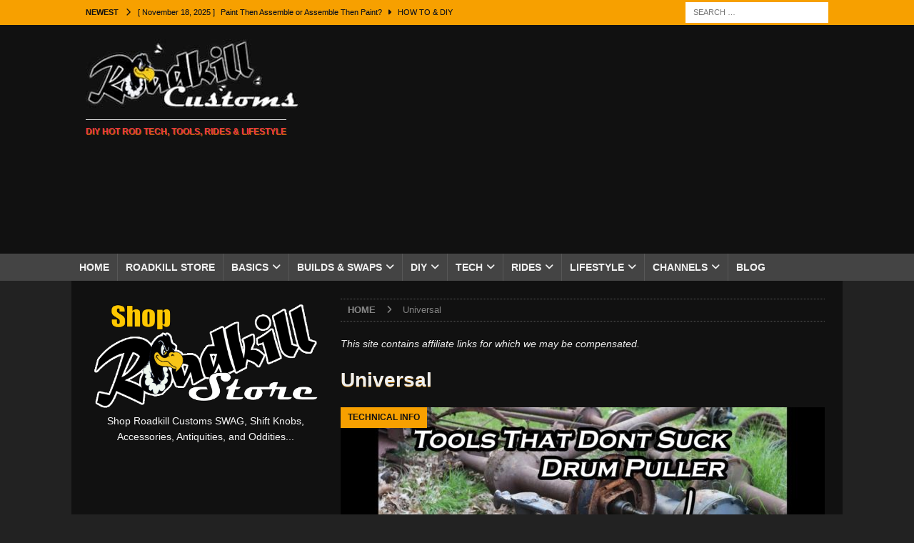

--- FILE ---
content_type: text/html; charset=UTF-8
request_url: https://m.roadkillcustoms.com/tag/universal/
body_size: 89450
content:
<!DOCTYPE html>
<html class="no-js mh-one-sb" lang="en">
<head>
<meta charset="UTF-8">
<meta name="viewport" content="width=device-width, initial-scale=1.0">
<link rel="profile" href="https://gmpg.org/xfn/11" />
<meta name='robots' content='index, follow, max-image-preview:large, max-snippet:-1, max-video-preview:-1' />

	<!-- This site is optimized with the Yoast SEO Premium plugin v26.8 (Yoast SEO v26.8) - https://yoast.com/product/yoast-seo-premium-wordpress/ -->
	<title>Universal Archives - Roadkill Customs</title>
	<link rel="canonical" href="https://m.roadkillcustoms.com/tag/universal/" />
	<meta property="og:locale" content="en_US" />
	<meta property="og:type" content="article" />
	<meta property="og:title" content="Universal Archives" />
	<meta property="og:url" content="https://m.roadkillcustoms.com/tag/universal/" />
	<meta property="og:site_name" content="Roadkill Customs" />
	<meta name="twitter:card" content="summary_large_image" />
	<meta name="twitter:site" content="@RoadkillCustoms" />
	<!-- / Yoast SEO Premium plugin. -->


<link rel='dns-prefetch' href='//www.googletagmanager.com' />
<link rel='dns-prefetch' href='//pagead2.googlesyndication.com' />
<link rel="alternate" type="application/rss+xml" title="Roadkill Customs &raquo; Feed" href="https://m.roadkillcustoms.com/feed/" />
<link rel="alternate" type="application/rss+xml" title="Roadkill Customs &raquo; Comments Feed" href="https://m.roadkillcustoms.com/comments/feed/" />
<link rel="alternate" type="application/rss+xml" title="Roadkill Customs &raquo; Universal Tag Feed" href="https://m.roadkillcustoms.com/tag/universal/feed/" />
<style id='wp-img-auto-sizes-contain-inline-css' type='text/css'>
img:is([sizes=auto i],[sizes^="auto," i]){contain-intrinsic-size:3000px 1500px}
/*# sourceURL=wp-img-auto-sizes-contain-inline-css */
</style>

<style id='wp-emoji-styles-inline-css' type='text/css'>

	img.wp-smiley, img.emoji {
		display: inline !important;
		border: none !important;
		box-shadow: none !important;
		height: 1em !important;
		width: 1em !important;
		margin: 0 0.07em !important;
		vertical-align: -0.1em !important;
		background: none !important;
		padding: 0 !important;
	}
/*# sourceURL=wp-emoji-styles-inline-css */
</style>
<link rel='stylesheet' id='wp-block-library-css' href='https://m.roadkillcustoms.com/wp-includes/css/dist/block-library/style.min.css?ver=368b710f70be43bd2099406b9a23f376' type='text/css' media='all' />
<style id='global-styles-inline-css' type='text/css'>
:root{--wp--preset--aspect-ratio--square: 1;--wp--preset--aspect-ratio--4-3: 4/3;--wp--preset--aspect-ratio--3-4: 3/4;--wp--preset--aspect-ratio--3-2: 3/2;--wp--preset--aspect-ratio--2-3: 2/3;--wp--preset--aspect-ratio--16-9: 16/9;--wp--preset--aspect-ratio--9-16: 9/16;--wp--preset--color--black: #000000;--wp--preset--color--cyan-bluish-gray: #abb8c3;--wp--preset--color--white: #ffffff;--wp--preset--color--pale-pink: #f78da7;--wp--preset--color--vivid-red: #cf2e2e;--wp--preset--color--luminous-vivid-orange: #ff6900;--wp--preset--color--luminous-vivid-amber: #fcb900;--wp--preset--color--light-green-cyan: #7bdcb5;--wp--preset--color--vivid-green-cyan: #00d084;--wp--preset--color--pale-cyan-blue: #8ed1fc;--wp--preset--color--vivid-cyan-blue: #0693e3;--wp--preset--color--vivid-purple: #9b51e0;--wp--preset--gradient--vivid-cyan-blue-to-vivid-purple: linear-gradient(135deg,rgb(6,147,227) 0%,rgb(155,81,224) 100%);--wp--preset--gradient--light-green-cyan-to-vivid-green-cyan: linear-gradient(135deg,rgb(122,220,180) 0%,rgb(0,208,130) 100%);--wp--preset--gradient--luminous-vivid-amber-to-luminous-vivid-orange: linear-gradient(135deg,rgb(252,185,0) 0%,rgb(255,105,0) 100%);--wp--preset--gradient--luminous-vivid-orange-to-vivid-red: linear-gradient(135deg,rgb(255,105,0) 0%,rgb(207,46,46) 100%);--wp--preset--gradient--very-light-gray-to-cyan-bluish-gray: linear-gradient(135deg,rgb(238,238,238) 0%,rgb(169,184,195) 100%);--wp--preset--gradient--cool-to-warm-spectrum: linear-gradient(135deg,rgb(74,234,220) 0%,rgb(151,120,209) 20%,rgb(207,42,186) 40%,rgb(238,44,130) 60%,rgb(251,105,98) 80%,rgb(254,248,76) 100%);--wp--preset--gradient--blush-light-purple: linear-gradient(135deg,rgb(255,206,236) 0%,rgb(152,150,240) 100%);--wp--preset--gradient--blush-bordeaux: linear-gradient(135deg,rgb(254,205,165) 0%,rgb(254,45,45) 50%,rgb(107,0,62) 100%);--wp--preset--gradient--luminous-dusk: linear-gradient(135deg,rgb(255,203,112) 0%,rgb(199,81,192) 50%,rgb(65,88,208) 100%);--wp--preset--gradient--pale-ocean: linear-gradient(135deg,rgb(255,245,203) 0%,rgb(182,227,212) 50%,rgb(51,167,181) 100%);--wp--preset--gradient--electric-grass: linear-gradient(135deg,rgb(202,248,128) 0%,rgb(113,206,126) 100%);--wp--preset--gradient--midnight: linear-gradient(135deg,rgb(2,3,129) 0%,rgb(40,116,252) 100%);--wp--preset--font-size--small: 13px;--wp--preset--font-size--medium: 20px;--wp--preset--font-size--large: 36px;--wp--preset--font-size--x-large: 42px;--wp--preset--spacing--20: 0.44rem;--wp--preset--spacing--30: 0.67rem;--wp--preset--spacing--40: 1rem;--wp--preset--spacing--50: 1.5rem;--wp--preset--spacing--60: 2.25rem;--wp--preset--spacing--70: 3.38rem;--wp--preset--spacing--80: 5.06rem;--wp--preset--shadow--natural: 6px 6px 9px rgba(0, 0, 0, 0.2);--wp--preset--shadow--deep: 12px 12px 50px rgba(0, 0, 0, 0.4);--wp--preset--shadow--sharp: 6px 6px 0px rgba(0, 0, 0, 0.2);--wp--preset--shadow--outlined: 6px 6px 0px -3px rgb(255, 255, 255), 6px 6px rgb(0, 0, 0);--wp--preset--shadow--crisp: 6px 6px 0px rgb(0, 0, 0);}:where(.is-layout-flex){gap: 0.5em;}:where(.is-layout-grid){gap: 0.5em;}body .is-layout-flex{display: flex;}.is-layout-flex{flex-wrap: wrap;align-items: center;}.is-layout-flex > :is(*, div){margin: 0;}body .is-layout-grid{display: grid;}.is-layout-grid > :is(*, div){margin: 0;}:where(.wp-block-columns.is-layout-flex){gap: 2em;}:where(.wp-block-columns.is-layout-grid){gap: 2em;}:where(.wp-block-post-template.is-layout-flex){gap: 1.25em;}:where(.wp-block-post-template.is-layout-grid){gap: 1.25em;}.has-black-color{color: var(--wp--preset--color--black) !important;}.has-cyan-bluish-gray-color{color: var(--wp--preset--color--cyan-bluish-gray) !important;}.has-white-color{color: var(--wp--preset--color--white) !important;}.has-pale-pink-color{color: var(--wp--preset--color--pale-pink) !important;}.has-vivid-red-color{color: var(--wp--preset--color--vivid-red) !important;}.has-luminous-vivid-orange-color{color: var(--wp--preset--color--luminous-vivid-orange) !important;}.has-luminous-vivid-amber-color{color: var(--wp--preset--color--luminous-vivid-amber) !important;}.has-light-green-cyan-color{color: var(--wp--preset--color--light-green-cyan) !important;}.has-vivid-green-cyan-color{color: var(--wp--preset--color--vivid-green-cyan) !important;}.has-pale-cyan-blue-color{color: var(--wp--preset--color--pale-cyan-blue) !important;}.has-vivid-cyan-blue-color{color: var(--wp--preset--color--vivid-cyan-blue) !important;}.has-vivid-purple-color{color: var(--wp--preset--color--vivid-purple) !important;}.has-black-background-color{background-color: var(--wp--preset--color--black) !important;}.has-cyan-bluish-gray-background-color{background-color: var(--wp--preset--color--cyan-bluish-gray) !important;}.has-white-background-color{background-color: var(--wp--preset--color--white) !important;}.has-pale-pink-background-color{background-color: var(--wp--preset--color--pale-pink) !important;}.has-vivid-red-background-color{background-color: var(--wp--preset--color--vivid-red) !important;}.has-luminous-vivid-orange-background-color{background-color: var(--wp--preset--color--luminous-vivid-orange) !important;}.has-luminous-vivid-amber-background-color{background-color: var(--wp--preset--color--luminous-vivid-amber) !important;}.has-light-green-cyan-background-color{background-color: var(--wp--preset--color--light-green-cyan) !important;}.has-vivid-green-cyan-background-color{background-color: var(--wp--preset--color--vivid-green-cyan) !important;}.has-pale-cyan-blue-background-color{background-color: var(--wp--preset--color--pale-cyan-blue) !important;}.has-vivid-cyan-blue-background-color{background-color: var(--wp--preset--color--vivid-cyan-blue) !important;}.has-vivid-purple-background-color{background-color: var(--wp--preset--color--vivid-purple) !important;}.has-black-border-color{border-color: var(--wp--preset--color--black) !important;}.has-cyan-bluish-gray-border-color{border-color: var(--wp--preset--color--cyan-bluish-gray) !important;}.has-white-border-color{border-color: var(--wp--preset--color--white) !important;}.has-pale-pink-border-color{border-color: var(--wp--preset--color--pale-pink) !important;}.has-vivid-red-border-color{border-color: var(--wp--preset--color--vivid-red) !important;}.has-luminous-vivid-orange-border-color{border-color: var(--wp--preset--color--luminous-vivid-orange) !important;}.has-luminous-vivid-amber-border-color{border-color: var(--wp--preset--color--luminous-vivid-amber) !important;}.has-light-green-cyan-border-color{border-color: var(--wp--preset--color--light-green-cyan) !important;}.has-vivid-green-cyan-border-color{border-color: var(--wp--preset--color--vivid-green-cyan) !important;}.has-pale-cyan-blue-border-color{border-color: var(--wp--preset--color--pale-cyan-blue) !important;}.has-vivid-cyan-blue-border-color{border-color: var(--wp--preset--color--vivid-cyan-blue) !important;}.has-vivid-purple-border-color{border-color: var(--wp--preset--color--vivid-purple) !important;}.has-vivid-cyan-blue-to-vivid-purple-gradient-background{background: var(--wp--preset--gradient--vivid-cyan-blue-to-vivid-purple) !important;}.has-light-green-cyan-to-vivid-green-cyan-gradient-background{background: var(--wp--preset--gradient--light-green-cyan-to-vivid-green-cyan) !important;}.has-luminous-vivid-amber-to-luminous-vivid-orange-gradient-background{background: var(--wp--preset--gradient--luminous-vivid-amber-to-luminous-vivid-orange) !important;}.has-luminous-vivid-orange-to-vivid-red-gradient-background{background: var(--wp--preset--gradient--luminous-vivid-orange-to-vivid-red) !important;}.has-very-light-gray-to-cyan-bluish-gray-gradient-background{background: var(--wp--preset--gradient--very-light-gray-to-cyan-bluish-gray) !important;}.has-cool-to-warm-spectrum-gradient-background{background: var(--wp--preset--gradient--cool-to-warm-spectrum) !important;}.has-blush-light-purple-gradient-background{background: var(--wp--preset--gradient--blush-light-purple) !important;}.has-blush-bordeaux-gradient-background{background: var(--wp--preset--gradient--blush-bordeaux) !important;}.has-luminous-dusk-gradient-background{background: var(--wp--preset--gradient--luminous-dusk) !important;}.has-pale-ocean-gradient-background{background: var(--wp--preset--gradient--pale-ocean) !important;}.has-electric-grass-gradient-background{background: var(--wp--preset--gradient--electric-grass) !important;}.has-midnight-gradient-background{background: var(--wp--preset--gradient--midnight) !important;}.has-small-font-size{font-size: var(--wp--preset--font-size--small) !important;}.has-medium-font-size{font-size: var(--wp--preset--font-size--medium) !important;}.has-large-font-size{font-size: var(--wp--preset--font-size--large) !important;}.has-x-large-font-size{font-size: var(--wp--preset--font-size--x-large) !important;}
/*# sourceURL=global-styles-inline-css */
</style>

<style id='classic-theme-styles-inline-css' type='text/css'>
/*! This file is auto-generated */
.wp-block-button__link{color:#fff;background-color:#32373c;border-radius:9999px;box-shadow:none;text-decoration:none;padding:calc(.667em + 2px) calc(1.333em + 2px);font-size:1.125em}.wp-block-file__button{background:#32373c;color:#fff;text-decoration:none}
/*# sourceURL=/wp-includes/css/classic-themes.min.css */
</style>
<link rel='stylesheet' id='contact-form-7-css' href='https://m.roadkillcustoms.com/wp-content/plugins/contact-form-7/includes/css/styles.css?ver=6.1.4' type='text/css' media='all' />
<link rel='stylesheet' id='ce_responsive-css' href='https://m.roadkillcustoms.com/wp-content/plugins/simple-embed-code/css/video-container.min.css?ver=2.5.1' type='text/css' media='all' />
<link rel='stylesheet' id='related-frontend-css-css' href='https://m.roadkillcustoms.com/wp-content/plugins/related/css/frontend-style.css?ver=3.5.0' type='text/css' media='all' />
<link rel='stylesheet' id='mh-magazine-css' href='https://m.roadkillcustoms.com/wp-content/themes/mh-magazine/style.css?ver=3.9.7' type='text/css' media='all' />
<link rel='stylesheet' id='mh-font-awesome-css' href='https://m.roadkillcustoms.com/wp-content/themes/mh-magazine/includes/font-awesome.min.css' type='text/css' media='all' />
<link rel='stylesheet' id='ngg_trigger_buttons-css' href='https://m.roadkillcustoms.com/wp-content/plugins/nextgen-gallery/static/GalleryDisplay/trigger_buttons.css?ver=4.0.4' type='text/css' media='all' />
<link rel='stylesheet' id='fancybox-0-css' href='https://m.roadkillcustoms.com/wp-content/plugins/nextgen-gallery/static/Lightbox/fancybox/jquery.fancybox-1.3.4.css?ver=4.0.4' type='text/css' media='all' />
<link rel='stylesheet' id='fontawesome_v4_shim_style-css' href='https://m.roadkillcustoms.com/wp-content/plugins/nextgen-gallery/static/FontAwesome/css/v4-shims.min.css?ver=368b710f70be43bd2099406b9a23f376' type='text/css' media='all' />
<link rel='stylesheet' id='fontawesome-css' href='https://m.roadkillcustoms.com/wp-content/plugins/nextgen-gallery/static/FontAwesome/css/all.min.css?ver=368b710f70be43bd2099406b9a23f376' type='text/css' media='all' />
<link rel='stylesheet' id='nextgen_pagination_style-css' href='https://m.roadkillcustoms.com/wp-content/plugins/nextgen-gallery/static/GalleryDisplay/pagination_style.css?ver=4.0.4' type='text/css' media='all' />
<link rel='stylesheet' id='nextgen_basic_thumbnails_style-css' href='https://m.roadkillcustoms.com/wp-content/plugins/nextgen-gallery/static/Thumbnails/nextgen_basic_thumbnails.css?ver=4.0.4' type='text/css' media='all' />
<link rel='stylesheet' id='nextgen_widgets_style-css' href='https://m.roadkillcustoms.com/wp-content/plugins/nextgen-gallery/static/Widget/display.css?ver=4.0.4' type='text/css' media='all' />
<link rel='stylesheet' id='__EPYT__style-css' href='https://m.roadkillcustoms.com/wp-content/plugins/youtube-embed-plus/styles/ytprefs.min.css?ver=14.2.4' type='text/css' media='all' />
<style id='__EPYT__style-inline-css' type='text/css'>

                .epyt-gallery-thumb {
                        width: 50%;
                }
                
                         @media (min-width:0px) and (max-width: 767px) {
                            .epyt-gallery-rowbreak {
                                display: none;
                            }
                            .epyt-gallery-allthumbs[class*="epyt-cols"] .epyt-gallery-thumb {
                                width: 100% !important;
                            }
                          }
/*# sourceURL=__EPYT__style-inline-css */
</style>
<script type="text/javascript" src="https://m.roadkillcustoms.com/wp-includes/js/jquery/jquery.min.js?ver=3.7.1" id="jquery-core-js"></script>
<script type="text/javascript" src="https://m.roadkillcustoms.com/wp-includes/js/jquery/jquery-migrate.min.js?ver=3.4.1" id="jquery-migrate-js"></script>
<script type="text/javascript" src="https://m.roadkillcustoms.com/wp-content/themes/mh-magazine/js/scripts.js?ver=3.9.7" id="mh-scripts-js"></script>
<script type="text/javascript" id="photocrati_ajax-js-extra">
/* <![CDATA[ */
var photocrati_ajax = {"url":"https://m.roadkillcustoms.com/index.php?photocrati_ajax=1","rest_url":"https://m.roadkillcustoms.com/wp-json/","wp_home_url":"https://m.roadkillcustoms.com","wp_site_url":"https://m.roadkillcustoms.com","wp_root_url":"https://m.roadkillcustoms.com","wp_plugins_url":"https://m.roadkillcustoms.com/wp-content/plugins","wp_content_url":"https://m.roadkillcustoms.com/wp-content","wp_includes_url":"https://m.roadkillcustoms.com/wp-includes/","ngg_param_slug":"nggallery","rest_nonce":"d70bece782"};
//# sourceURL=photocrati_ajax-js-extra
/* ]]> */
</script>
<script type="text/javascript" src="https://m.roadkillcustoms.com/wp-content/plugins/nextgen-gallery/static/Legacy/ajax.min.js?ver=4.0.4" id="photocrati_ajax-js"></script>
<script type="text/javascript" src="https://m.roadkillcustoms.com/wp-content/plugins/nextgen-gallery/static/FontAwesome/js/v4-shims.min.js?ver=5.3.1" id="fontawesome_v4_shim-js"></script>
<script type="text/javascript" defer crossorigin="anonymous" data-auto-replace-svg="false" data-keep-original-source="false" data-search-pseudo-elements src="https://m.roadkillcustoms.com/wp-content/plugins/nextgen-gallery/static/FontAwesome/js/all.min.js?ver=5.3.1" id="fontawesome-js"></script>
<script type="text/javascript" src="https://m.roadkillcustoms.com/wp-content/plugins/nextgen-gallery/static/Thumbnails/nextgen_basic_thumbnails.js?ver=4.0.4" id="nextgen_basic_thumbnails_script-js"></script>
<script type="text/javascript" src="https://m.roadkillcustoms.com/wp-content/plugins/nextgen-gallery/static/Thumbnails/ajax_pagination.js?ver=4.0.4" id="nextgen-basic-thumbnails-ajax-pagination-js"></script>

<!-- Google tag (gtag.js) snippet added by Site Kit -->
<!-- Google Analytics snippet added by Site Kit -->
<script type="text/javascript" src="https://www.googletagmanager.com/gtag/js?id=G-9YD3MDJVZM" id="google_gtagjs-js" async></script>
<script type="text/javascript" id="google_gtagjs-js-after">
/* <![CDATA[ */
window.dataLayer = window.dataLayer || [];function gtag(){dataLayer.push(arguments);}
gtag("set","linker",{"domains":["m.roadkillcustoms.com"]});
gtag("js", new Date());
gtag("set", "developer_id.dZTNiMT", true);
gtag("config", "G-9YD3MDJVZM");
//# sourceURL=google_gtagjs-js-after
/* ]]> */
</script>
<script type="text/javascript" id="__ytprefs__-js-extra">
/* <![CDATA[ */
var _EPYT_ = {"ajaxurl":"https://m.roadkillcustoms.com/wp-admin/admin-ajax.php","security":"f265177ddc","gallery_scrolloffset":"20","eppathtoscripts":"https://m.roadkillcustoms.com/wp-content/plugins/youtube-embed-plus/scripts/","eppath":"https://m.roadkillcustoms.com/wp-content/plugins/youtube-embed-plus/","epresponsiveselector":"[\"iframe.__youtube_prefs__\",\"iframe[src*='youtube.com']\",\"iframe[src*='youtube-nocookie.com']\",\"iframe[data-ep-src*='youtube.com']\",\"iframe[data-ep-src*='youtube-nocookie.com']\",\"iframe[data-ep-gallerysrc*='youtube.com']\"]","epdovol":"1","version":"14.2.4","evselector":"iframe.__youtube_prefs__[src], iframe[src*=\"youtube.com/embed/\"], iframe[src*=\"youtube-nocookie.com/embed/\"]","ajax_compat":"","maxres_facade":"eager","ytapi_load":"light","pause_others":"","stopMobileBuffer":"1","facade_mode":"","not_live_on_channel":""};
//# sourceURL=__ytprefs__-js-extra
/* ]]> */
</script>
<script type="text/javascript" src="https://m.roadkillcustoms.com/wp-content/plugins/youtube-embed-plus/scripts/ytprefs.min.js?ver=14.2.4" id="__ytprefs__-js"></script>
<link rel="https://api.w.org/" href="https://m.roadkillcustoms.com/wp-json/" /><link rel="alternate" title="JSON" type="application/json" href="https://m.roadkillcustoms.com/wp-json/wp/v2/tags/21299" /><meta name="generator" content="Site Kit by Google 1.170.0" /><style type="text/css">
.mh-header { background: #111111; }
.mh-wrapper, .mh-widget-layout8 .mh-widget-title-inner, #mh-mobile .mh-slider-layout4 .mh-slider-caption { background: #111111; }
.mh-breadcrumb, .entry-header .entry-meta, .mh-subheading-top, .mh-author-box, .mh-author-box-avatar, .mh-post-nav, .mh-comment-list .comment-body, .mh-comment-list .avatar, .mh-ping-list .mh-ping-item, .mh-ping-list .mh-ping-item:first-child, .mh-loop-description, .mh-loop-ad, .mh-sitemap-list > li, .mh-sitemap-list .children li, .mh-widget-layout7 .mh-widget-title, .mh-custom-posts-item, .mh-posts-large-item, .mh-posts-list-item, #mh-mobile .mh-posts-grid, #mh-mobile .mh-posts-grid-col, #mh-mobile .mh-posts-digest-wrap, #mh-mobile .mh-posts-digest-item, #mh-mobile .mh-posts-focus-item, .mh-category-column-item, .mh-user-item, .widget_archive li, .widget_categories li, .widget_pages li a, .widget_meta li, .widget_nav_menu .menu > li, .widget_rss li, .widget_recent_entries li, .recentcomments, .mh-box, table, td, th, pre { border-color: rgba(255, 255, 255, 0.3); }
#mh-mobile .mh-posts-stacked-overlay-small { border-color: #111111; }
.mh-navigation li:hover, .mh-navigation ul li:hover > ul, .mh-main-nav-wrap, .mh-main-nav, .mh-social-nav li a:hover, .entry-tags li, .mh-slider-caption, .mh-widget-layout8 .mh-widget-title .mh-footer-widget-title-inner, .mh-widget-col-1 .mh-slider-caption, .mh-widget-col-1 .mh-posts-lineup-caption, .mh-carousel-layout1, .mh-spotlight-widget, .mh-social-widget li a, .mh-author-bio-widget, .mh-footer-widget .mh-tab-comment-excerpt, .mh-nip-item:hover .mh-nip-overlay, .mh-widget .tagcloud a, .mh-footer-widget .tagcloud a, .mh-footer, .mh-copyright-wrap, input[type=submit]:hover, #infinite-handle span:hover { background: #232323; }
.mh-extra-nav-bg { background: rgba(35, 35, 35, 0.2); }
.mh-slider-caption, .mh-posts-stacked-title, .mh-posts-lineup-caption { background: #232323; background: rgba(35, 35, 35, 0.8); }
@media screen and (max-width: 900px) { #mh-mobile .mh-slider-caption, #mh-mobile .mh-posts-lineup-caption { background: rgba(35, 35, 35, 1); } }
.slicknav_menu, .slicknav_nav ul, #mh-mobile .mh-footer-widget .mh-posts-stacked-overlay { border-color: #232323; }
.mh-copyright, .mh-copyright a { color: #fff; }
.mh-widget-layout4 .mh-widget-title { background: #f7a000; background: rgba(247, 160, 0, 0.6); }
.mh-preheader, .mh-wide-layout .mh-subheader, .mh-ticker-title, .mh-main-nav li:hover, .mh-footer-nav, .slicknav_menu, .slicknav_btn, .slicknav_nav .slicknav_item:hover, .slicknav_nav a:hover, .mh-back-to-top, .mh-subheading, .entry-tags .fa, .entry-tags li:hover, .mh-widget-layout2 .mh-widget-title, .mh-widget-layout4 .mh-widget-title-inner, .mh-widget-layout4 .mh-footer-widget-title, .mh-widget-layout5 .mh-widget-title-inner, .mh-widget-layout6 .mh-widget-title, #mh-mobile .flex-control-paging li a.flex-active, .mh-image-caption, .mh-carousel-layout1 .mh-carousel-caption, .mh-tab-button.active, .mh-tab-button.active:hover, .mh-footer-widget .mh-tab-button.active, .mh-social-widget li:hover a, .mh-footer-widget .mh-social-widget li a, .mh-footer-widget .mh-author-bio-widget, .tagcloud a:hover, .mh-widget .tagcloud a:hover, .mh-footer-widget .tagcloud a:hover, .mh-posts-stacked-item .mh-meta, .page-numbers:hover, .mh-loop-pagination .current, .mh-comments-pagination .current, .pagelink, a:hover .pagelink, input[type=submit], #infinite-handle span { background: #f7a000; }
.mh-main-nav-wrap .slicknav_nav ul, blockquote, .mh-widget-layout1 .mh-widget-title, .mh-widget-layout3 .mh-widget-title, .mh-widget-layout5 .mh-widget-title, .mh-widget-layout8 .mh-widget-title:after, #mh-mobile .mh-slider-caption, .mh-carousel-layout1, .mh-spotlight-widget, .mh-author-bio-widget, .mh-author-bio-title, .mh-author-bio-image-frame, .mh-video-widget, .mh-tab-buttons, textarea:hover, input[type=text]:hover, input[type=email]:hover, input[type=tel]:hover, input[type=url]:hover { border-color: #f7a000; }
.mh-header-tagline, .mh-dropcap, .mh-carousel-layout1 .flex-direction-nav a, .mh-carousel-layout2 .mh-carousel-caption, .mh-posts-digest-small-category, .mh-posts-lineup-more, .bypostauthor .fn:after, .mh-comment-list .comment-reply-link:before, #respond #cancel-comment-reply-link:before { color: #f7a000; }
.mh-subheader, .page-numbers, a .pagelink, .mh-widget-layout3 .mh-widget-title, .mh-widget .search-form, .mh-tab-button, .mh-tab-content, .mh-nip-widget, .mh-magazine-facebook-page-widget, .mh-social-widget, .mh-posts-horizontal-widget, .mh-ad-spot, .mh-info-spot { background: #808080; }
.mh-tab-post-item { border-color: rgba(255, 255, 255, 0.3); }
.mh-tab-comment-excerpt { background: rgba(255, 255, 255, 0.6); }
body, a, blockquote, blockquote cite, .post .entry-title, .page-title, .entry-content h1, .entry-content h2, .entry-content h3, .entry-content h4, .entry-content h5, .entry-content h6, .wp-caption-text, .wp-block-image figcaption, .wp-block-audio figcaption, #respond .comment-reply-title, #respond #cancel-comment-reply-link, #respond .logged-in-as a, .mh-ping-list .mh-ping-item a, .mh-widget-layout1 .mh-widget-title, .mh-widget-layout7 .mh-widget-title, .mh-widget-layout8 .mh-widget-title, .mh-slider-layout4 .mh-slider-caption, .mh-slider-layout4 .mh-slider-caption a, .mh-slider-layout4 .mh-slider-caption a:hover { color: #efefef; }
#mh-mobile .mh-header-nav li:hover a, .mh-main-nav li a, .mh-extra-nav li:hover a, .mh-footer-nav li:hover a, .mh-social-nav li:hover .fa-mh-social, .mh-main-nav-wrap .slicknav_menu a, .mh-main-nav-wrap .slicknav_menu a:hover, .entry-tags a, .mh-slider-caption, .mh-slider-caption a, .mh-slider-caption a:hover, .mh-spotlight-widget, #mh-mobile .mh-spotlight-widget a, #mh-mobile .mh-spotlight-widget a:hover, .mh-spotlight-widget .mh-spotlight-meta, .mh-posts-stacked-title a, .mh-posts-stacked-title a:hover, .mh-posts-lineup-widget a, .mh-posts-lineup-widget a:hover, .mh-posts-lineup-caption, .mh-footer-widget .mh-tabbed-widget, .mh-footer-widget .mh-tabbed-widget a, .mh-footer-widget .mh-tabbed-widget a:hover, .mh-author-bio-title, .mh-author-bio-text, .mh-social-widget .fa-mh-social, .mh-footer, .mh-footer a, .mh-footer a:hover, .mh-footer .mh-meta, .mh-footer .mh-meta a, .mh-footer .mh-meta a:hover, .mh-footer .wp-caption-text, .mh-widget-layout1 .mh-widget-title.mh-footer-widget-title, .mh-widget-layout1 .mh-widget-title.mh-footer-widget-title a, .mh-widget-layout3 .mh-widget-title.mh-footer-widget-title, .mh-widget-layout3 .mh-widget-title.mh-footer-widget-title a, .mh-widget-layout7 .mh-widget-title.mh-footer-widget-title, .mh-widget-layout7 .mh-widget-title.mh-footer-widget-title a, .mh-widget-layout8 .mh-widget-title.mh-footer-widget-title, .mh-widget-layout8 .mh-widget-title.mh-footer-widget-title a, .mh-copyright, .mh-copyright a, .mh-copyright a:hover, .tagcloud a, .mh-tabbed-widget .tagcloud a, input[type=submit]:hover, #infinite-handle span:hover { color: #efefef; }
.mh-main-nav-wrap .slicknav_menu .slicknav_icon-bar { background: #efefef; }
.mh-header-nav-top li a, .mh-wide-layout .mh-header-nav-bottom li a, .mh-main-nav li:hover > a, .mh-footer-nav li a, .mh-social-nav-top .fa-mh-social, .mh-wide-layout .mh-social-nav-bottom .fa-mh-social, .slicknav_nav a, .slicknav_nav a:hover, .slicknav_nav .slicknav_item:hover, .slicknav_menu .slicknav_menutxt, .mh-header-date-top, .mh-wide-layout .mh-header-date-bottom, .mh-ticker-title, .mh-boxed-layout .mh-ticker-item-top a, .mh-wide-layout .mh-ticker-item a, .mh-subheading, .entry-tags .fa, .entry-tags a:hover, .mh-content .current, .page-numbers:hover, .pagelink, a:hover .pagelink, .mh-back-to-top, .mh-back-to-top:hover, .mh-widget-layout2 .mh-widget-title, .mh-widget-layout2 .mh-widget-title a, .mh-widget-layout4 .mh-widget-title-inner, .mh-widget-layout4 .mh-widget-title a, .mh-widget-layout5 .mh-widget-title, .mh-widget-layout5 .mh-widget-title a, .mh-widget-layout6 .mh-widget-title, .mh-widget-layout6 .mh-widget-title a, .mh-image-caption, .mh-carousel-layout1 .mh-carousel-caption, .mh-footer-widget .mh-author-bio-title, .mh-footer-widget .mh-author-bio-text, .mh-social-widget li:hover .fa-mh-social, .mh-footer-widget .mh-social-widget .fa-mh-social, #mh-mobile .mh-tab-button.active, .mh-tab-button.active:hover, .tagcloud a:hover, .mh-widget .tagcloud a:hover, .mh-footer-widget .tagcloud a:hover, .mh-posts-stacked-item .mh-meta, .mh-posts-stacked-item .mh-meta a, .mh-posts-stacked-item .mh-meta a:hover, input[type=submit], #infinite-handle span { color: #111111; }
.slicknav_menu .slicknav_icon-bar { background: #111111; }
.mh-meta, .mh-meta a, .mh-breadcrumb, .mh-breadcrumb a, .mh-comment-list .comment-meta, .mh-comment-list .comment-meta a, .mh-comment-list .comment-reply-link, .mh-user-data, .widget_rss .rss-date, .widget_rss cite { color: #828282; }
.entry-content a { color: #f7a000; }
a:hover, .entry-content a:hover, #respond a:hover, #respond #cancel-comment-reply-link:hover, #respond .logged-in-as a:hover, .mh-comment-list .comment-meta a:hover, .mh-ping-list .mh-ping-item a:hover, .mh-meta a:hover, .mh-breadcrumb a:hover, .mh-tabbed-widget a:hover { color: #f7a000; }
</style>
<!--[if lt IE 9]>
<script src="https://m.roadkillcustoms.com/wp-content/themes/mh-magazine/js/css3-mediaqueries.js"></script>
<![endif]-->

<!-- Google AdSense meta tags added by Site Kit -->
<meta name="google-adsense-platform-account" content="ca-host-pub-2644536267352236">
<meta name="google-adsense-platform-domain" content="sitekit.withgoogle.com">
<!-- End Google AdSense meta tags added by Site Kit -->


<script type="application/ld+json" class="saswp-schema-markup-output">
[{"@context":"https:\/\/schema.org\/","@type":"VideoObject","@id":"https:\/\/m.roadkillcustoms.com\/universal-brake-drum-puller\/#videoobject","url":"https:\/\/m.roadkillcustoms.com\/universal-brake-drum-puller\/","headline":"Universal Brake Drum Puller ~ Tools That Don't Suck","datePublished":"2019-07-04T07:49:12-05:00","dateModified":"2019-07-04T07:49:12-05:00","description":"Iron Trap Garage used a universal brake drum puller that works quite well when used on a vehicle that's been sitting around for a long time...","transcript":"While tearing down the rear end for the Ford Free-T, Iron Trap Garage used a universal brake drum puller and quite a few people commented about it. So we wanted to show off how well the tool works when used on a vehicle that's been sitting around for a long time...     https:\/\/www.youtube.com\/watch?vaJwxmfg89bA","name":"Universal Brake Drum Puller ~ Tools That Don't Suck","uploadDate":"2019-07-04T07:49:12-05:00","thumbnailUrl":"https:\/\/i.ytimg.com\/vi\/aJwxmfg89bA\/hqdefault.jpg","author":{"@type":"Person","name":"Roadkill Customs","url":"https:\/\/m.roadkillcustoms.com\/author\/admin-2-2-2-2-2-2-2-2-2-2-2\/","sameAs":["https:\/\/m.roadkillcustoms.com","RoadkillCustoms","RoadkillCustoms","roadkillcustoms"],"image":{"@type":"ImageObject","url":"https:\/\/secure.gravatar.com\/avatar\/315caea5fa198ed12779252e1f25659250e64660cbe4802676e3a28dbd00795c?s=96&d=mm&r=pg","height":96,"width":96}},"contentUrl":"https:\/\/www.youtube.com\/watch?v=aJwxmfg89bA","embedUrl":"https:\/\/www.youtube.com\/watch?v=aJwxmfg89bA"}]
</script>

<style type="text/css" id="custom-background-css">
body.custom-background { background-color: #222222; }
</style>
	
<!-- Google AdSense snippet added by Site Kit -->
<script type="text/javascript" async="async" src="https://pagead2.googlesyndication.com/pagead/js/adsbygoogle.js?client=ca-pub-4890196604207780&amp;host=ca-host-pub-2644536267352236" crossorigin="anonymous"></script>

<!-- End Google AdSense snippet added by Site Kit -->
<link rel="icon" href="https://m.roadkillcustoms.com/wp-content/uploads/2018/07/cropped-roadkill-icon-512-1-32x32.png" sizes="32x32" />
<link rel="icon" href="https://m.roadkillcustoms.com/wp-content/uploads/2018/07/cropped-roadkill-icon-512-1-192x192.png" sizes="192x192" />
<link rel="apple-touch-icon" href="https://m.roadkillcustoms.com/wp-content/uploads/2018/07/cropped-roadkill-icon-512-1-180x180.png" />
<meta name="msapplication-TileImage" content="https://m.roadkillcustoms.com/wp-content/uploads/2018/07/cropped-roadkill-icon-512-1-270x270.png" />
		<style type="text/css" id="wp-custom-css">
			.mh-custom-header{height:250px}@media screen and (max-width:767px){.mh-preheader{display:none}.menu-item-37469{display:block}}.mh-spotlight-meta{display:none}.divTable{display:table}.divTableebf{display:table;height:130px;padding-bottom:22px}.divTableBorder{display:table;border:1px solid gray;width:97%}.divTableRow{display:table-row}.divTableHeading{background-color:#EEE;display:table-header-group}.divTableCell,.divTableHead{border:0 solid #222;display:table-cell;padding:3px 10px}.divTableCellBorder,.divTableHead{border:1px solid #222;display:table-cell;padding:3px 10px}.divTableHeading{background-color:#EEE;display:table-header-group;font-weight:bold}.divTableFoot{background-color:#EEE;display:table-footer-group;font-weight:bold}.divTableBody{display:table-row-group}.make-model-header{background-color:#fff;padding:10}.mh-header-title{display:none}.loop-list-title{font-size:larger}.grecaptcha-badge{visibility:hidden}.footer-matched{width:100%;align-content:center;background-color:#111}.related-post-image{height:120px}.mh-share-buttons{clear:both;padding-top:12px}a.dtTableLink{font-style:normal;font-weight:500;color:#7a80dd}.NavLink,A.NavLink:link,A.NavLink:visited,A.NavLink:hover,.ebayfeedlink{color:#f7a000;font-style:normal;font-weight:500;text-decoration:none}.BPlink{color:#f7a000}A.BPlink.hover{color:gray}A.bpmfrlink{color:#f7a000}.ebfimg{margin:8px;vertical-align:top}a{text-decoration:none;text-shadow:0 0 0 rgba(100,100,100,0.6);transition:color .1s ease-out}a:hover{text-decoration:none;text-shadow:0 -1em .5em rgba(100,100,100,0);transition:text-shadow .3s ease-out}@media screen and (max-width:767px){.social-top{display:none}}.cbxwpbookmark-title,.login-username,.login-password,.login-remember,.cbxwpbookmark-guest-register,.cbxwpbkmarktrig_label,.cbxlbjs-item-name,.cbxwpbkmark-toolbar-newcat,.cbxwpbkmark-toolbar-editcat,.cbxwpbkmark-toolbar-listcat{color:#111}h3.cbxwpbookmark-title{color:#111;padding-left:12px}.cbxbookmark-category-list{padding-right:12px}.mh-image-placeholder{display:none}.mh-extra-nav{text-transform:none}.slicknav_menu .slicknav_menutxt{display:block;color:white}.browse-posts{color:#f7a000;font-size:18px;font-weight:bold}.browse-posts:hover{color:#fff;font-size:18px;font-weight:bold}.fn,.says{color:#fff}.mlrp_a{font-weight:bold}h1,h2,h3,h4,h5,h6,.entry-title,.page-title,.mh-posts-focus-title{font-family:"Roboto",arial,sans-serif;font-weight:600;color:#efefef;text-shadow:.5px .6px #a96800}h1{font-size:26px}h2{font-size:24px}h3{font-size:22px}h4{font-size:20px}h5{font-size:20px}h6{font-size:18px}a.rounded{padding:12px;border:1px solid #000;border-radius:20px;-moz-border-radius:15px;background-color:#000;border-color:#444}a.rounded2{padding:12px;border:1px solid #555;border-radius:20px;-moz-border-radius:15px;background-color:#fff;border-color:#444}div.roundedAzonCont{height:180px;clear:both;padding:8px}div.roundedAzon{width:26%;padding:8px;margin:8px;border:2px solid #000;border-radius:24px;-moz-border-radius:24px;background-color:#fff;border-color:#444;color:#111;float:left}div.roundedAzonSolo{width:26%;padding:8px;margin:8px;border:2px solid #000;border-radius:24px;-moz-border-radius:24px;background-color:#fff;border-color:#444;color:#111}div.roundedSolo{padding:8px;margin:8px;border:2px solid #000;border-radius:12px;-moz-border-radius:12px;background-color:#fff;border-color:#444;color:#111}div.dtTableDIV{padding:0;padding-top:12px;margin:0;margin-bottom:12px;border:1px solid #000;border-radius:12px;-moz-border-radius:12px;background-color:#fff;border-color:#444;color:#111}.dataTables_length{padding-left:10px}.dataTables_filter{padding-right:10px}.dataTables_info{padding-left:10px}.dataTables_paginate{padding-bottom:10px;padding-right:10px}div.roundedSoloQFWM{padding:8px;margin:8px;border:2px solid #000;border-radius:24px;-moz-border-radius:24px;background-color:#fff;border-color:#444;color:#111;width:60px;height:80px vertical-align:middle;text-align:center}div.rounded{padding:8px;margin:8px;border:2px solid #000;border-radius:24px;-moz-border-radius:24px;background-color:#000;border-color:#444;color:#fff}input.roundedSolo,select.roundedSolo{padding:8px;margin:8px;font-size:17px;border:2px solid #000;border-radius:24px;-moz-border-radius:24px;background-color:#fff;border-color:#444;color:#111}.roundedSoloBtn{padding:12px;margin:8px;font-size:15px;font-weight:600;border:2px solid #000;border-radius:24px;-moz-border-radius:24px;background-color:#f4af00;border-color:#444;color:#111}.aalb-product-carousel-unit{padding:0}.aalb-pc-ad-header{display:none}.epn-list-img{float:left;margin:6px 15px 15px 6px}.mh-main-nav li a{padding:8px 11px}.slicknav_arrow{color:#f7a000}.mh-main-nav,.mh-main-nav-wrap{background-color:#444}.slicknav_btn.slicknav_collapsed{background-color:#f7a000}.slicknav_btn.slicknav_open{background-color:gray}.mh-header-tagline{font-size:12px;color:#f23047}.menu-item-37469{display:none}.amazon-image-wrapper{background-color:#fff}.tabs_login{background-color:#fff}		</style>
		<meta property="fb:pages" content="310837050827" />
<script data-ad-client="ca-pub-4890196604207780" async src="https://pagead2.googlesyndication.com/pagead/js/adsbygoogle.js"></script>
</head>
<body data-rsssl=1 id="mh-mobile" class="archive tag tag-universal tag-21299 custom-background wp-custom-logo wp-theme-mh-magazine mh-wide-layout mh-left-sb mh-loop-layout2 mh-widget-layout4"  >
<div class="mh-header-nav-mobile clearfix"></div>
	<div class="mh-preheader">
    	<div class="mh-container mh-container-inner mh-row clearfix">
							<div class="mh-header-bar-content mh-header-bar-top-left mh-col-2-3 clearfix">
											<div class="mh-header-ticker mh-header-ticker-top">
							<div class="mh-ticker-top">
			<div class="mh-ticker-title mh-ticker-title-top">
			Newest<i class="fa fa-chevron-right"></i>		</div>
		<div class="mh-ticker-content mh-ticker-content-top">
		<ul id="mh-ticker-loop-top">				<li class="mh-ticker-item mh-ticker-item-top">
					<a href="https://m.roadkillcustoms.com/paint-then-assemble-or-assemble-then-paint/" title="Paint Then Assemble or Assemble Then Paint?" data-wpel-link="internal">
						<span class="mh-ticker-item-date mh-ticker-item-date-top">
                        	[ November 18, 2025 ]                        </span>
						<span class="mh-ticker-item-title mh-ticker-item-title-top">
							Paint Then Assemble or Assemble Then Paint?						</span>
													<span class="mh-ticker-item-cat mh-ticker-item-cat-top">
								<i class="fa fa-caret-right"></i>
																How To &amp; DIY							</span>
											</a>
				</li>				<li class="mh-ticker-item mh-ticker-item-top">
					<a href="https://m.roadkillcustoms.com/the-unexpected-freedom-of-driving-an-old-car/" title="The Unexpected Freedom of Driving an Old Car" data-wpel-link="internal">
						<span class="mh-ticker-item-date mh-ticker-item-date-top">
                        	[ November 15, 2025 ]                        </span>
						<span class="mh-ticker-item-title mh-ticker-item-title-top">
							The Unexpected Freedom of Driving an Old Car						</span>
													<span class="mh-ticker-item-cat mh-ticker-item-cat-top">
								<i class="fa fa-caret-right"></i>
																Hot Rod Lifestyle							</span>
											</a>
				</li>				<li class="mh-ticker-item mh-ticker-item-top">
					<a href="https://m.roadkillcustoms.com/metal-shaping-masterclass-with-karl-fisher-and-bad-chad/" title="Metal Shaping Masterclass With Karl Fisher and Bad Chad" data-wpel-link="internal">
						<span class="mh-ticker-item-date mh-ticker-item-date-top">
                        	[ November 9, 2025 ]                        </span>
						<span class="mh-ticker-item-title mh-ticker-item-title-top">
							Metal Shaping Masterclass With Karl Fisher and Bad Chad						</span>
													<span class="mh-ticker-item-cat mh-ticker-item-cat-top">
								<i class="fa fa-caret-right"></i>
																How To &amp; DIY							</span>
											</a>
				</li>				<li class="mh-ticker-item mh-ticker-item-top">
					<a href="https://m.roadkillcustoms.com/how-every-car-brand-got-its-name/" title="How Every Car Brand Got Its Name: The Fascinating Origins Behind the Badges" data-wpel-link="internal">
						<span class="mh-ticker-item-date mh-ticker-item-date-top">
                        	[ November 7, 2025 ]                        </span>
						<span class="mh-ticker-item-title mh-ticker-item-title-top">
							How Every Car Brand Got Its Name: The Fascinating Origins Behind the Badges						</span>
													<span class="mh-ticker-item-cat mh-ticker-item-cat-top">
								<i class="fa fa-caret-right"></i>
																Hot Rod Lifestyle							</span>
											</a>
				</li>				<li class="mh-ticker-item mh-ticker-item-top">
					<a href="https://m.roadkillcustoms.com/how-to-paint-distressed-lettering-plus-gold-leafing-tips/" title="How To Paint Distressed Lettering, Plus Gold Leafing Tips" data-wpel-link="internal">
						<span class="mh-ticker-item-date mh-ticker-item-date-top">
                        	[ November 5, 2025 ]                        </span>
						<span class="mh-ticker-item-title mh-ticker-item-title-top">
							How To Paint Distressed Lettering, Plus Gold Leafing Tips						</span>
													<span class="mh-ticker-item-cat mh-ticker-item-cat-top">
								<i class="fa fa-caret-right"></i>
																How To &amp; DIY							</span>
											</a>
				</li>				<li class="mh-ticker-item mh-ticker-item-top">
					<a href="https://m.roadkillcustoms.com/amazing-wheel-restoration-from-super-rusty-to-mirror-chrome/" title="Amazing Wheel Restoration From Super Rusty To Mirror Chrome" data-wpel-link="internal">
						<span class="mh-ticker-item-date mh-ticker-item-date-top">
                        	[ October 21, 2025 ]                        </span>
						<span class="mh-ticker-item-title mh-ticker-item-title-top">
							Amazing Wheel Restoration From Super Rusty To Mirror Chrome						</span>
													<span class="mh-ticker-item-cat mh-ticker-item-cat-top">
								<i class="fa fa-caret-right"></i>
																How To &amp; DIY							</span>
											</a>
				</li>				<li class="mh-ticker-item mh-ticker-item-top">
					<a href="https://m.roadkillcustoms.com/taxi-the-history-of-checker-cabs-americas-most-iconic-ride/" title="TAXI! The History of Checker Cabs — America’s Most Iconic Ride" data-wpel-link="internal">
						<span class="mh-ticker-item-date mh-ticker-item-date-top">
                        	[ October 16, 2025 ]                        </span>
						<span class="mh-ticker-item-title mh-ticker-item-title-top">
							TAXI! The History of Checker Cabs — America’s Most Iconic Ride						</span>
													<span class="mh-ticker-item-cat mh-ticker-item-cat-top">
								<i class="fa fa-caret-right"></i>
																Hot Rod Lifestyle							</span>
											</a>
				</li>				<li class="mh-ticker-item mh-ticker-item-top">
					<a href="https://m.roadkillcustoms.com/every-car-logo-explained-the-surprising-stories-behind-the-worlds-most-famous-badges/" title="Every Car Logo Explained: The Surprising Stories Behind the World&#8217;s Most Famous Badges" data-wpel-link="internal">
						<span class="mh-ticker-item-date mh-ticker-item-date-top">
                        	[ October 7, 2025 ]                        </span>
						<span class="mh-ticker-item-title mh-ticker-item-title-top">
							Every Car Logo Explained: The Surprising Stories Behind the World&#8217;s Most Famous Badges						</span>
													<span class="mh-ticker-item-cat mh-ticker-item-cat-top">
								<i class="fa fa-caret-right"></i>
																Hot Rod Lifestyle							</span>
											</a>
				</li>				<li class="mh-ticker-item mh-ticker-item-top">
					<a href="https://m.roadkillcustoms.com/how-to-mold-and-cast-resin-dashboard-knobs-recreating-the-jewelry-of-the-dashboard/" title="How To Mold and Cast Resin Dashboard Knobs — Recreating Dash Jewelry" data-wpel-link="internal">
						<span class="mh-ticker-item-date mh-ticker-item-date-top">
                        	[ October 5, 2025 ]                        </span>
						<span class="mh-ticker-item-title mh-ticker-item-title-top">
							How To Mold and Cast Resin Dashboard Knobs — Recreating Dash Jewelry						</span>
													<span class="mh-ticker-item-cat mh-ticker-item-cat-top">
								<i class="fa fa-caret-right"></i>
																DIY Projects							</span>
											</a>
				</li>				<li class="mh-ticker-item mh-ticker-item-top">
					<a href="https://m.roadkillcustoms.com/fuel-stabilizer-showdown-the-results-of-a-5-year-experiment/" title="Fuel Stabilizer Showdown: The Results of a 5-Year Experiment" data-wpel-link="internal">
						<span class="mh-ticker-item-date mh-ticker-item-date-top">
                        	[ October 5, 2025 ]                        </span>
						<span class="mh-ticker-item-title mh-ticker-item-title-top">
							Fuel Stabilizer Showdown: The Results of a 5-Year Experiment						</span>
													<span class="mh-ticker-item-cat mh-ticker-item-cat-top">
								<i class="fa fa-caret-right"></i>
																Products &amp; Reviews							</span>
											</a>
				</li>		</ul>
	</div>
</div>						</div>
									</div>
										<div class="mh-header-bar-content mh-header-bar-top-right mh-col-1-3 clearfix">
											<aside class="mh-header-search mh-header-search-top">
							<form role="search" method="get" class="search-form" action="https://m.roadkillcustoms.com/">
				<label>
					<span class="screen-reader-text">Search for:</span>
					<input type="search" class="search-field" placeholder="Search &hellip;" value="" name="s" />
				</label>
				<input type="submit" class="search-submit" value="Search" />
			</form>						</aside>
									</div>
					</div>
	</div>
<header class="mh-header"  >
	<div class="mh-container mh-container-inner clearfix">
		<div class="mh-custom-header clearfix">
<div class="mh-header-columns mh-row clearfix">
<div class="mh-col-1-3 mh-site-identity">
<div class="mh-site-logo" role="banner"  >
<a href="https://m.roadkillcustoms.com/" class="custom-logo-link" rel="home" data-wpel-link="internal"><img width="300" height="97" src="https://m.roadkillcustoms.com/wp-content/uploads/2019/10/Roadkill-Customs.jpg" class="custom-logo" alt="Roadkill Customs" decoding="async" /></a><div class="mh-header-text">
<a class="mh-header-text-link" href="https://m.roadkillcustoms.com/" title="Roadkill Customs" rel="home" data-wpel-link="internal">
<h2 class="mh-header-title">Roadkill Customs</h2>
<h3 class="mh-header-tagline">DIY Hot Rod Tech, Tools, Rides &amp; Lifestyle</h3>
</a>
</div>
</div>
</div>
<aside class="mh-col-2-3 mh-header-widget-2">
<div id="custom_html-15" class="widget_text mh-widget mh-header-2 widget_custom_html"><div class="textwidget custom-html-widget"><script async src="https://pagead2.googlesyndication.com/pagead/js/adsbygoogle.js"></script>
<!-- M.RC-Responsive-Header -->
<ins class="adsbygoogle"
     style="display:block"
     data-ad-client="ca-pub-4890196604207780"
     data-ad-slot="3007383476"
     data-ad-format="auto"
     data-full-width-responsive="true"></ins>
<script>
     (adsbygoogle = window.adsbygoogle || []).push({});
</script></div></div></aside>
</div>
</div>
	</div>
	<div class="mh-main-nav-wrap">
		<nav class="mh-navigation mh-main-nav mh-container mh-container-inner clearfix"  >
			<div class="menu-main-container"><ul id="menu-main" class="menu"><li id="menu-item-6656" class="menu-item menu-item-type-custom menu-item-object-custom menu-item-home menu-item-6656"><a href="//m.roadkillcustoms.com/" data-wpel-link="external">Home</a></li>
<li id="menu-item-37469" class="menu-item menu-item-type-post_type menu-item-object-page menu-item-37469"><a href="https://m.roadkillcustoms.com/search/" data-wpel-link="internal">Search</a></li>
<li id="menu-item-80005" class="menu-item menu-item-type-custom menu-item-object-custom menu-item-80005"><a href="https://roadkill.store/" data-wpel-link="external">Roadkill Store</a></li>
<li id="menu-item-37160" class="menu-item menu-item-type-custom menu-item-object-custom menu-item-has-children menu-item-37160"><a href="//m.roadkillcustoms.com/category/automotive-basics/" data-wpel-link="external">Basics</a>
<ul class="sub-menu">
	<li id="menu-item-37162" class="menu-item menu-item-type-taxonomy menu-item-object-category menu-item-37162"><a href="https://m.roadkillcustoms.com/category/automotive-basics/" data-wpel-link="internal">Automotive Basics</a></li>
	<li id="menu-item-37163" class="menu-item menu-item-type-taxonomy menu-item-object-category menu-item-37163"><a href="https://m.roadkillcustoms.com/category/metalworking-basics/" data-wpel-link="internal">Metalworking Basics</a></li>
	<li id="menu-item-37164" class="menu-item menu-item-type-taxonomy menu-item-object-category menu-item-37164"><a href="https://m.roadkillcustoms.com/category/shop-basics/" data-wpel-link="internal">Shop Basics</a></li>
	<li id="menu-item-37165" class="menu-item menu-item-type-taxonomy menu-item-object-category menu-item-37165"><a href="https://m.roadkillcustoms.com/category/welding-basics/" data-wpel-link="internal">Welding Basics</a></li>
</ul>
</li>
<li id="menu-item-15483" class="menu-item menu-item-type-custom menu-item-object-custom menu-item-has-children menu-item-15483"><a href="//m.roadkillcustoms.com/category/builds-projects/" data-wpel-link="external">Builds &#038; Swaps</a>
<ul class="sub-menu">
	<li id="menu-item-37168" class="menu-item menu-item-type-post_type menu-item-object-post menu-item-37168"><a href="https://m.roadkillcustoms.com/build-hot-rod/" data-wpel-link="internal">How To Build A Hot Rod</a></li>
	<li id="menu-item-37167" class="menu-item menu-item-type-post_type menu-item-object-post menu-item-37167"><a href="https://m.roadkillcustoms.com/chassis-body-swaps/" data-wpel-link="internal">How To Chassis Swap a Classic Car</a></li>
	<li id="menu-item-37169" class="menu-item menu-item-type-custom menu-item-object-custom menu-item-37169"><a href="https://m.roadkillcustoms.com/tag/chassis-body-swap/" data-wpel-link="internal">Chassis / Body Swaps Build Examples</a></li>
	<li id="menu-item-37170" class="menu-item menu-item-type-custom menu-item-object-custom menu-item-37170"><a href="//m.roadkillcustoms.com/tag/engine-swap/" data-wpel-link="external">Engine Swap Build Examples</a></li>
	<li id="menu-item-37197" class="menu-item menu-item-type-taxonomy menu-item-object-category menu-item-37197"><a href="https://m.roadkillcustoms.com/category/low-budget-builds/" data-wpel-link="internal">Low Budget Builds</a></li>
	<li id="menu-item-37171" class="menu-item menu-item-type-taxonomy menu-item-object-category menu-item-37171"><a href="https://m.roadkillcustoms.com/category/builds-projects/" data-wpel-link="internal">All Builds and Examples</a></li>
	<li id="menu-item-37174" class="menu-item menu-item-type-post_type menu-item-object-page menu-item-37174"><a href="https://m.roadkillcustoms.com/engine-transmission-chassis-donor-vehicles/" data-wpel-link="internal">Engine, Transmission, Chassis Swap Donor Vehicle Look-Up</a></li>
</ul>
</li>
<li id="menu-item-7648" class="menu-item menu-item-type-custom menu-item-object-custom menu-item-has-children menu-item-7648"><a href="//m.roadkillcustoms.com/hot-rod-how-to-diy/" data-wpel-link="external">DIY</a>
<ul class="sub-menu">
	<li id="menu-item-37166" class="menu-item menu-item-type-taxonomy menu-item-object-category menu-item-37166"><a href="https://m.roadkillcustoms.com/category/how-to-diy/" data-wpel-link="internal">How To &#038; DIY Guides</a></li>
	<li id="menu-item-37180" class="menu-item menu-item-type-taxonomy menu-item-object-category menu-item-37180"><a href="https://m.roadkillcustoms.com/category/diy-projects-customizations/" data-wpel-link="internal">DIY Projects</a></li>
</ul>
</li>
<li id="menu-item-6650" class="menu-item menu-item-type-custom menu-item-object-custom menu-item-has-children menu-item-6650"><a href="//m.roadkillcustoms.com/tech-tools/" data-wpel-link="external">Tech</a>
<ul class="sub-menu">
	<li id="menu-item-37218" class="menu-item menu-item-type-post_type menu-item-object-page menu-item-37218"><a href="https://m.roadkillcustoms.com/tech-tools/" data-wpel-link="internal">Technical Tools, Calcs and Reference</a></li>
	<li id="menu-item-37177" class="menu-item menu-item-type-taxonomy menu-item-object-category menu-item-37177"><a href="https://m.roadkillcustoms.com/category/technical-info/" data-wpel-link="internal">Technical Articles</a></li>
	<li id="menu-item-37176" class="menu-item menu-item-type-taxonomy menu-item-object-category menu-item-37176"><a href="https://m.roadkillcustoms.com/category/products-reviews/" data-wpel-link="internal">Products &amp; Reviews</a></li>
	<li id="menu-item-37178" class="menu-item menu-item-type-taxonomy menu-item-object-category menu-item-37178"><a href="https://m.roadkillcustoms.com/category/vehicle-identification/" data-wpel-link="internal">Vehicle Identification</a></li>
</ul>
</li>
<li id="menu-item-37300" class="menu-item menu-item-type-custom menu-item-object-custom menu-item-has-children menu-item-37300"><a href="//m.roadkillcustoms.com/category/rides-roadkillers/" data-wpel-link="external">Rides</a>
<ul class="sub-menu">
	<li id="menu-item-37216" class="menu-item menu-item-type-taxonomy menu-item-object-category menu-item-37216"><a href="https://m.roadkillcustoms.com/category/rides-roadkillers/" data-wpel-link="internal">Rides &amp; Roadkillers</a></li>
	<li id="menu-item-37488" class="menu-item menu-item-type-taxonomy menu-item-object-category menu-item-37488"><a href="https://m.roadkillcustoms.com/category/concept-cars-design/" data-wpel-link="internal">Concept Cars &amp; Design</a></li>
</ul>
</li>
<li id="menu-item-37173" class="menu-item menu-item-type-custom menu-item-object-custom menu-item-has-children menu-item-37173"><a href="//m.roadkillcustoms.com/category/lifestyle/" data-wpel-link="external">Lifestyle</a>
<ul class="sub-menu">
	<li id="menu-item-37184" class="menu-item menu-item-type-custom menu-item-object-custom menu-item-37184"><a href="//m.roadkillcustoms.com/tag/driving/" data-wpel-link="external">Driving</a></li>
	<li id="menu-item-37868" class="menu-item menu-item-type-taxonomy menu-item-object-category menu-item-37868"><a href="https://m.roadkillcustoms.com/category/home-garage/" data-wpel-link="internal">Home Garage</a></li>
	<li id="menu-item-15411" class="menu-item menu-item-type-custom menu-item-object-custom menu-item-15411"><a href="//m.roadkillcustoms.com/photos/" data-wpel-link="external">Photos</a></li>
	<li id="menu-item-15412" class="menu-item menu-item-type-custom menu-item-object-custom menu-item-15412"><a href="//m.roadkillcustoms.com/videos/" data-wpel-link="external">Videos</a></li>
</ul>
</li>
<li id="menu-item-37188" class="menu-item menu-item-type-custom menu-item-object-custom menu-item-home menu-item-has-children menu-item-37188"><a href="//m.roadkillcustoms.com/" data-wpel-link="external">Channels</a>
<ul class="sub-menu">
	<li id="menu-item-37712" class="menu-item menu-item-type-taxonomy menu-item-object-category menu-item-37712"><a href="https://m.roadkillcustoms.com/category/lifestyle/" data-wpel-link="internal">Hot Rod Lifestyle</a></li>
	<li id="menu-item-37215" class="menu-item menu-item-type-post_type menu-item-object-page current_page_parent menu-item-37215"><a href="https://m.roadkillcustoms.com/blog/" data-wpel-link="internal">Roadkill Customs</a></li>
	<li id="menu-item-37190" class="menu-item menu-item-type-taxonomy menu-item-object-category menu-item-37190"><a href="https://m.roadkillcustoms.com/category/imports/" data-wpel-link="internal">Roadkill Imports</a></li>
	<li id="menu-item-37191" class="menu-item menu-item-type-taxonomy menu-item-object-category menu-item-37191"><a href="https://m.roadkillcustoms.com/category/muscle-cars/" data-wpel-link="internal">Roadkill Muscle</a></li>
	<li id="menu-item-37192" class="menu-item menu-item-type-taxonomy menu-item-object-category menu-item-37192"><a href="https://m.roadkillcustoms.com/category/offroad/" data-wpel-link="internal">Roadkill Offroad</a></li>
	<li id="menu-item-37711" class="menu-item menu-item-type-taxonomy menu-item-object-category menu-item-37711"><a href="https://m.roadkillcustoms.com/category/powersports/" data-wpel-link="internal">Roadkill Powersports</a></li>
	<li id="menu-item-37194" class="menu-item menu-item-type-taxonomy menu-item-object-category menu-item-37194"><a href="https://m.roadkillcustoms.com/category/volkswagens-volksrods/" data-wpel-link="internal">Volkswagens and Volksrods</a></li>
</ul>
</li>
<li id="menu-item-26974" class="menu-item menu-item-type-custom menu-item-object-custom menu-item-26974"><a href="https://m.roadkillcustoms.com/blog/" data-wpel-link="internal">Blog</a></li>
</ul></div>		</nav>
	</div>
	</header>
	<div class="mh-subheader">
		<div class="mh-container mh-container-inner mh-row clearfix">
							<div class="mh-header-bar-content mh-header-bar-bottom-left mh-col-2-3 clearfix">
									</div>
								</div>
	</div>
<div class="mh-container mh-container-outer">
<div class="mh-wrapper clearfix">
	<div class="mh-main clearfix">
		<div id="main-content" class="mh-loop mh-content" role="main"><nav class="mh-breadcrumb"  ><span   ><a href="https://m.roadkillcustoms.com" data-wpel-link="internal"><span >Home</span></a><meta  content="1" /></span><span class="mh-breadcrumb-delimiter"><i class="fa fa-angle-right"></i></span>Universal</nav>
<p><em>This site contains affiliate links for which we may be compensated.</em></p><br>				<header class="page-header"><h1 class="page-title">Universal</h1>				</header><article class="mh-posts-large-item clearfix post-34426 post type-post status-publish format-video has-post-thumbnail hentry category-technical-info tag-brake-drum-puller tag-drum-brakes tag-tools tag-tools-that-dont-suck tag-universal post_format-post-format-video">
	<figure class="mh-posts-large-thumb">
		<a class="mh-thumb-icon" href="https://m.roadkillcustoms.com/universal-brake-drum-puller/" title="Universal Brake Drum Puller ~ Tools That Don&#8217;t Suck" data-wpel-link="internal"><img width="678" height="381" src="https://m.roadkillcustoms.com/wp-content/uploads/2019/07/Universal-Brake-Drum-Puller-678x381.jpg" class="attachment-mh-magazine-content size-mh-magazine-content wp-post-image" alt="Universal Brake Drum Puller" decoding="async" fetchpriority="high" srcset="https://m.roadkillcustoms.com/wp-content/uploads/2019/07/Universal-Brake-Drum-Puller-678x381.jpg 678w, https://m.roadkillcustoms.com/wp-content/uploads/2019/07/Universal-Brake-Drum-Puller-300x169.jpg 300w, https://m.roadkillcustoms.com/wp-content/uploads/2019/07/Universal-Brake-Drum-Puller-768x432.jpg 768w, https://m.roadkillcustoms.com/wp-content/uploads/2019/07/Universal-Brake-Drum-Puller-1024x576.jpg 1024w, https://m.roadkillcustoms.com/wp-content/uploads/2019/07/Universal-Brake-Drum-Puller.jpg 1280w" sizes="(max-width: 678px) 100vw, 678px" />		</a>
					<div class="mh-image-caption mh-posts-large-caption">
				Technical Info			</div>
			</figure>
	<div class="mh-posts-large-content clearfix">
		<header class="mh-posts-large-header">
			<h3 class="entry-title mh-posts-large-title">
				<a href="https://m.roadkillcustoms.com/universal-brake-drum-puller/" title="Universal Brake Drum Puller ~ Tools That Don&#8217;t Suck" rel="bookmark" data-wpel-link="internal">
					Universal Brake Drum Puller ~ Tools That Don&#8217;t Suck				</a>
			</h3>
			<div class="mh-meta entry-meta">
<span class="entry-meta-date updated"><i class="fa fa-clock-o"></i><a href="https://m.roadkillcustoms.com/2019/07/" data-wpel-link="internal">July 4, 2019</a></span>
<span class="entry-meta-author author vcard"><i class="fa fa-user"></i><a class="fn" href="https://m.roadkillcustoms.com/author/admin-2-2-2-2-2-2-2-2-2-2-2/" data-wpel-link="internal">Roadkill Customs</a></span>
</div>
		</header>
		<div class="mh-posts-large-excerpt clearfix">
			<div class="mh-excerpt"><p>Iron Trap Garage used a universal brake drum puller that works quite well when used on a vehicle that&#8217;s been sitting around for a long time. <a class="mh-excerpt-more" href="https://m.roadkillcustoms.com/universal-brake-drum-puller/" title="Universal Brake Drum Puller ~ Tools That Don&#8217;t Suck" data-wpel-link="internal">[More&#8230;]</a></p>
</div>		</div>
	</div>
</article>		</div>
			<aside class="mh-widget-col-1 mh-sidebar"  ><div id="custom_html-96" class="widget_text mh-widget widget_custom_html"><div class="textwidget custom-html-widget"><div align="center"><a href="//roadkill.store/" data-wpel-link="external"><img class="wp-image-6658 size-full aligncenter" title="Roadkill Store" src="//m.roadkillcustoms.com/wp-content/uploads/2024/01/ROADKILL-Customs-Store-Logo-7.png" alt="Roadkill Store" width="323" height="160"/></a></div><div align="center"><a href="//roadkill.store/" data-wpel-link="external">Shop Roadkill Customs SWAG, Shift Knobs, Accessories, Antiquities, and Oddities...</a></div></div></div><div id="custom_html-104" class="widget_text mh-widget widget_custom_html"><div class="textwidget custom-html-widget"><div align="center"><script async src="//pagead2.googlesyndication.com/pagead/js/adsbygoogle.js"></script>
<!-- M.RC-Right-Column-Responsive -->
<ins class="adsbygoogle"
     style="display:block"
     data-ad-client="ca-pub-4890196604207780"
     data-ad-slot="6614551642"
     data-ad-format="auto"
     data-full-width-responsive="true"></ins>
<script>
(adsbygoogle = window.adsbygoogle || []).push({});
</script></div></div></div><div id="custom_html-43" class="widget_text mh-widget widget_custom_html"><h4 class="mh-widget-title"><span class="mh-widget-title-inner">Popular Tools &#038; Look-Ups</span></h4><div class="textwidget custom-html-widget"><a title="Where to Find and How To Build Your Own Hot Rod" href="//m.roadkillcustoms.com/build-hot-rod/" data-wpel-link="external">How To Build a Hot Rod</a><br />
<a title="An Overview of Swapping Your Vehicle to a Late Model Chassis and Drivetrain" href="//m.roadkillcustoms.com/chassis-body-swaps/" data-wpel-link="external">How To Chassis Swap a Classic Car</a><br />
<a title="Find Engine, Transmission and Chassis Donor Vehicles" href="//m.roadkillcustoms.com/engine-transmission-chassis-donor-vehicles/" data-wpel-link="external">Engine/Transmission/Chassis Donor Search</a><br />
<a title="Wheel Bolt Pattern Cross Reference Database and Conversion Guide" href="//m.roadkillcustoms.com/wheel-bolt-pattern-cross-reference/" data-wpel-link="external">Wheel Bolt Pattern Cross Reference</a><br />
<a title="Hot Rod Tech, References and Information" href="//m.roadkillcustoms.com/tech-tools/" data-wpel-link="external">Hot Rod Tech, Reference and Specs</a><br />
<a title="Transmission Cross Reference" href="//m.roadkillcustoms.com/engine-transmission-chassis-donor-vehicles/" data-wpel-link="external">Transmission Cross Reference</a><br />
<a title="Wheelbase Cross Reference" href="//m.roadkillcustoms.com/engine-transmission-chassis-donor-vehicles/" data-wpel-link="external">Wheelbase Cross Reference</a><br />
<a title="Low Budget Builds" href="//m.roadkillcustoms.com/category/low-budget-builds/" data-wpel-link="external">Low Budget Builds</a>
</div></div><div id="mostreadpostswidget-3" class="mh-widget widget_mostreadpostswidget"><h4 class="mh-widget-title"><span class="mh-widget-title-inner">What&#8217;s Buzzin&#8217;</span></h4><ul class="mlrp_ul">
        <li><a title="How To Properly Load &amp; Tie-Down a Hot Rod, Race Car, or Daily Driver on a Tow Trailer" href="https://m.roadkillcustoms.com/how-to-properly-load-tie-down-a-hot-rod-race-car-or-daily-driver-on-a-tow-trailer/" data-wpel-link="internal">How To Properly Load &amp; Tie-Down a Hot...</a>
					<span class="most_and_least_read_posts_hits"></span>
          
				</li>
        <li><a title="How To Mold and Cast Resin Dashboard Knobs — Recreating Dash Jewelry" href="https://m.roadkillcustoms.com/how-to-mold-and-cast-resin-dashboard-knobs-recreating-the-jewelry-of-the-dashboard/" data-wpel-link="internal">How To Mold and Cast Resin Dashboard...</a>
					<span class="most_and_least_read_posts_hits"></span>
          
				</li>
        <li><a title="How To Hand Paint Tailgate Letters – DIY Guide &amp; Video" href="https://m.roadkillcustoms.com/how-to-hand-paint-tailgate-letters-diy-guide-video/" data-wpel-link="internal">How To Hand Paint Tailgate Letters –...</a>
					<span class="most_and_least_read_posts_hits"></span>
          
				</li>
        <li><a title="The Unexpected Freedom of Driving an Old Car" href="https://m.roadkillcustoms.com/the-unexpected-freedom-of-driving-an-old-car/" data-wpel-link="internal">The Unexpected Freedom of Driving an Old...</a>
					<span class="most_and_least_read_posts_hits"></span>
          
				</li>
        <li><a title="Every Car Logo Explained: The Surprising Stories Behind the World&amp;apos;s Most Famous Badges" href="https://m.roadkillcustoms.com/every-car-logo-explained-the-surprising-stories-behind-the-worlds-most-famous-badges/" data-wpel-link="internal">Every Car Logo Explained: The Surprising...</a>
					<span class="most_and_least_read_posts_hits"></span>
          
				</li>
        <li><a title="Amazing Wheel Restoration From Super Rusty To Mirror Chrome" href="https://m.roadkillcustoms.com/amazing-wheel-restoration-from-super-rusty-to-mirror-chrome/" data-wpel-link="internal">Amazing Wheel Restoration From Super...</a>
					<span class="most_and_least_read_posts_hits"></span>
          
				</li>
        <li><a title="Drag Racing History: The Ultimate Slingshot Dragster Compilation" href="https://m.roadkillcustoms.com/drag-racing-history-the-ultimate-slingshot-dragster-compilation/" data-wpel-link="internal">Drag Racing History: The Ultimate...</a>
					<span class="most_and_least_read_posts_hits"></span>
          
				</li>
        <li><a title="Full Rebuild: Ford’s Legendary 300 Straight-Six Roars Back to Life" href="https://m.roadkillcustoms.com/full-rebuild-fords-legendary-300-straight-six-roars-back-to-life/" data-wpel-link="internal">Full Rebuild: Ford’s Legendary 300...</a>
					<span class="most_and_least_read_posts_hits"></span>
          
				</li>
        <li><a title="Fuel Stabilizer Showdown: The Results of a 5-Year Experiment" href="https://m.roadkillcustoms.com/fuel-stabilizer-showdown-the-results-of-a-5-year-experiment/" data-wpel-link="internal">Fuel Stabilizer Showdown: The Results of...</a>
					<span class="most_and_least_read_posts_hits"></span>
          
				</li>
        <li><a title="How To Drive a Ford Model T with Jay Leno&amp;apos;s Garage" href="https://m.roadkillcustoms.com/how-to-drive-a-ford-model-t-with-jay-lenos-garage/" data-wpel-link="internal">How To Drive a Ford Model T with Jay...</a>
					<span class="most_and_least_read_posts_hits"></span>
          
				</li></ul>
		<div style="clear:both;"></div></div><div id="custom_html-46" class="widget_text mh-widget widget_custom_html"><h4 class="mh-widget-title"><span class="mh-widget-title-inner">Browse by Manufacturer</span></h4><div class="textwidget custom-html-widget"><div align="center"><a class="tag-cloud-link tag-link-168 tag-link-position-4" href="https://m.roadkillcustoms.com/tag/buick/" target="_self" data-wpel-link="internal">BUICK</a>&nbsp;~&nbsp;
<a class="tag-cloud-link tag-link-165 tag-link-position-5" href="https://m.roadkillcustoms.com/tag/cadillac/" target="_self" data-wpel-link="internal">CADILLAC</a>&nbsp;~&nbsp;
<a class="tag-cloud-link tag-link-153 tag-link-position-7" href="https://m.roadkillcustoms.com/tag/chevrolet/" target="_self" data-wpel-link="internal">CHEVROLET</a>&nbsp;~&nbsp;
<a class="tag-cloud-link tag-link-158 tag-link-position-8" href="https://m.roadkillcustoms.com/tag/chrysler/" target="_self" data-wpel-link="internal">CHRYSLER</a>&nbsp;~&nbsp;
<a class="tag-cloud-link tag-link-198 tag-link-position-12" href="https://m.roadkillcustoms.com/tag/desoto/" target="_self" data-wpel-link="internal">DESOTO</a>&nbsp;~&nbsp;
<a class="tag-cloud-link tag-link-5 tag-link-position-14" href="https://m.roadkillcustoms.com/tag/dodge/" target="_self" data-wpel-link="internal">DODGE</a>&nbsp;~&nbsp;
<a class="tag-cloud-link tag-link-7 tag-link-position-19" href="https://m.roadkillcustoms.com/tag/ford/" target="_self" data-wpel-link="internal">FORD</a>&nbsp;~&nbsp;
<a class="tag-cloud-link tag-link-199 tag-link-position-20" href="https://m.roadkillcustoms.com/tag/frazer/" target="_self" data-wpel-link="internal">FRAZER</a>&nbsp;~&nbsp;
<a class="tag-cloud-link tag-link-199 tag-link-position-20" href="https://m.roadkillcustoms.com/tag/gmc/" target="_self" data-wpel-link="internal">GMC</a>&nbsp;~&nbsp;
<a class="tag-cloud-link tag-link-200 tag-link-position-23" href="https://m.roadkillcustoms.com/tag/hudson/" target="_self" data-wpel-link="internal">HUDSON</a>&nbsp;~&nbsp;
<a class="tag-cloud-link tag-link-201 tag-link-position-25" href="https://m.roadkillcustoms.com/tag/kaiser/" target="_self" data-wpel-link="internal">KAISER</a>&nbsp;~&nbsp;
<a class="tag-cloud-link tag-link-163 tag-link-position-27" href="https://m.roadkillcustoms.com/tag/lincoln/" target="_self" data-wpel-link="internal">LINCOLN</a>&nbsp;~&nbsp;
<a class="tag-cloud-link tag-link-202 tag-link-position-29" href="https://m.roadkillcustoms.com/tag/mercury/" target="_self" data-wpel-link="internal">MERCURY</a>&nbsp;~&nbsp;
<a class="tag-cloud-link tag-link-172 tag-link-position-30" href="https://m.roadkillcustoms.com/tag/mopar/" target="_self" data-wpel-link="internal">MOPAR</a>&nbsp;~&nbsp;
<a class="tag-cloud-link tag-link-203 tag-link-position-32" href="https://m.roadkillcustoms.com/tag/nash/" target="_self" data-wpel-link="internal">NASH</a>&nbsp;~&nbsp;
<a class="tag-cloud-link tag-link-191 tag-link-position-33" href="https://m.roadkillcustoms.com/tag/oldsmobile/" target="_self" data-wpel-link="internal">OLDSMOBILE</a>&nbsp;~&nbsp;
<a class="tag-cloud-link tag-link-204 tag-link-position-34" href="https://m.roadkillcustoms.com/tag/packard/" target="_self" data-wpel-link="internal">PACKARD</a>&nbsp;~&nbsp;
<a class="tag-cloud-link tag-link-150 tag-link-position-37" href="https://m.roadkillcustoms.com/tag/plymouth/" target="_self" data-wpel-link="internal">PLYMOUTH</a>&nbsp;~&nbsp;
<a class="tag-cloud-link tag-link-189 tag-link-position-38" href="https://m.roadkillcustoms.com/tag/pontiac/" target="_self" data-wpel-link="internal">PONTIAC</a>&nbsp;~&nbsp;
<a class="tag-cloud-link tag-link-14 tag-link-position-41" href="https://m.roadkillcustoms.com/tag/studebaker/" target="_self" data-wpel-link="internal">STUDEBAKER</a>&nbsp;~&nbsp;
<a class="tag-cloud-link tag-link-14 tag-link-position-41" href="https://m.roadkillcustoms.com/tag/volkswagen/" target="_self" data-wpel-link="internal">VOLKSWAGEN</a>&nbsp;~&nbsp;
<a class="tag-cloud-link tag-link-155 tag-link-position-45" href="https://m.roadkillcustoms.com/tag/willys/" target="_self" data-wpel-link="internal">WILLYS</a></div></div></div><div id="custom_html-180" class="widget_text mh-widget widget_custom_html"><div class="textwidget custom-html-widget"><div align="center"><script async src="//pagead2.googlesyndication.com/pagead/js/adsbygoogle.js"></script>
<!-- M.RC-Right-Column-Responsive -->
<ins class="adsbygoogle"
     style="display:block"
     data-ad-client="ca-pub-4890196604207780"
     data-ad-slot="6614551642"
     data-ad-format="auto"
     data-full-width-responsive="true"></ins>
<script>
(adsbygoogle = window.adsbygoogle || []).push({});
</script></div></div></div>	</aside>	</div>
	</div>
<a href="#" class="mh-back-to-top"><i class="fa fa-chevron-up"></i></a>
</div><!-- .mh-container-outer -->
<footer class="mh-footer"  >
<div class="mh-container mh-container-inner mh-footer-widgets mh-row clearfix">
<div class="mh-col-1-2 mh-widget-col-2 mh-footer-2-cols  mh-footer-area mh-footer-1">
<div id="nav_menu-5" class="mh-footer-widget widget_nav_menu"><div class="menu-footer-menu-container"><ul id="menu-footer-menu" class="menu"><li id="menu-item-26458" class="menu-item menu-item-type-custom menu-item-object-custom menu-item-home menu-item-26458"><a href="//m.roadkillcustoms.com/" data-wpel-link="external">Home</a></li>
<li id="menu-item-80006" class="menu-item menu-item-type-custom menu-item-object-custom menu-item-80006"><a href="https://roadkill.store/" data-wpel-link="external">Roadkill Store</a></li>
<li id="menu-item-26459" class="menu-item menu-item-type-custom menu-item-object-custom menu-item-26459"><a href="//m.roadkillcustoms.com/hot-rod-how-to-diy/" data-wpel-link="external">Hot Rod How To &#038; DIY Project Guides</a></li>
<li id="menu-item-26460" class="menu-item menu-item-type-custom menu-item-object-custom menu-item-26460"><a href="//m.roadkillcustoms.com/tech-tools/" data-wpel-link="external">Automotive Technical and Reference Information</a></li>
<li id="menu-item-26463" class="menu-item menu-item-type-custom menu-item-object-custom menu-item-26463"><a href="//m.roadkillcustoms.com/build-hot-rod/" data-wpel-link="external">How To Build A Hot Rod</a></li>
<li id="menu-item-26464" class="menu-item menu-item-type-custom menu-item-object-custom menu-item-26464"><a href="//m.roadkillcustoms.com/chassis-body-swaps/" data-wpel-link="external">Chassis / Body Swaps ~ Where to Start</a></li>
<li id="menu-item-26466" class="menu-item menu-item-type-custom menu-item-object-custom menu-item-26466"><a href="//m.roadkillcustoms.com/featured-vehicles/" data-wpel-link="external">Roadkillers: Featured Vehicles</a></li>
<li id="menu-item-26467" class="menu-item menu-item-type-custom menu-item-object-custom menu-item-26467"><a href="//m.roadkillcustoms.com/photos/" data-wpel-link="external">Photos, Ideas and Hot Rod Lifestyle</a></li>
<li id="menu-item-26468" class="menu-item menu-item-type-custom menu-item-object-custom menu-item-26468"><a href="//m.roadkillcustoms.com/videos/" data-wpel-link="external">Hot Rod Videos</a></li>
</ul></div></div></div>
<div class="mh-col-1-2 mh-widget-col-2 mh-footer-2-cols  mh-footer-area mh-footer-3">
<div id="custom_html-123" class="widget_text mh-footer-widget widget_custom_html"><div class="textwidget custom-html-widget"><img class="wp-image-26917 alignnone" src="https://m.roadkillcustoms.com/wp-content/uploads/2018/10/Roadkill-Customs-logo-on-232323.png" alt="Roadkill Customs" width="200" height="75"/>
<p><strong>An Online Magazine for DIY Hot Rod Builders</strong></p>
<p>Roadkill Customs has evolved from local hot rod shop to online how-to magazine for budget-minded do-it-yourself hot rod builders and enthusiasts.</p>
<p>We provide how-to and technical articles, vehicle and build features and examples, plus calculators and lookups that will help you get your ride from dream to driver. You bring the gumption.</p>
<p>We'll work to keep you motivated and informed and with industry news, product information and reviews, event coverage, and well-curated articles and stories intended to inspire and educate.</p></div></div><div id="custom_html-14" class="widget_text mh-footer-widget widget_custom_html"><div class="textwidget custom-html-widget"><div align="center">
<a title="Follow Roadkill Customs on Flipboard" data-flip-widget="ico" href="https://flipboard.com/@roadkillcustoms/?utm_campaign=tools&amp;utm_medium=follow&amp;action=follow" target="_blank" rel="noopener" data-wpel-link="external"><img src="https://cdn.flipboard.com/badges/flipboard_lrsw.png" alt="Flipboard" /></a><script src="https://cdn.flipboard.com/web/buttons/js/flbuttons.min.js" type="text/javascript"></script>
</div><br />
<div align="center">
<a title="Follow Roadkill Customs on Flipboard" href="https://flipboard.com/@roadkillcustoms/?utm_campaign=tools&amp;utm_medium=follow&amp;action=follow" target="_blank" rel="noopener" data-wpel-link="external"><strong>Follow Us On Flipboard</strong></a>
</div><br />
<div align="center">
<a title="Like Roadkill Customs on FaceBook" href="http://facebook.com/RoadkillCustoms" target="_blank" rel="noopener" data-wpel-link="external"><i class="fa fa-facebook-square fa-3x" aria-hidden="true"></i></a>
<!--&nbsp;
<a title="Follow Roadkill Customs on Flipboard" href="https://flipboard.com/@roadkillcustoms/roadkill-customs-9stga1h5y" target="_blank" rel="noopener" data-wpel-link="external"><i class="fab fa-flipboard fa-3x" aria-hidden="true"></i></a>-->
&nbsp;
<a title="Follow Roadkill Customs on Instagram" href="https://www.instagram.com/roadkillcustoms/" target="_blank" rel="noopener" data-wpel-link="external"><i class="fa fa-instagram fa-3x" aria-hidden="true"></i></a>
&nbsp;
<a title="Roadkill Customs on Pintrest" href="http://www.pinterest.com/livebuilddrive/" target="_blank" rel="noopener" data-wpel-link="external"><i class="fa fa-pinterest-square fa-3x" aria-hidden="true"></i></a>
&nbsp;
<a title="Roadkill Customs on Tumblr" href="https://roadkillcustoms.tumblr.com/" target="_blank" rel="noopener" data-wpel-link="external"><i class="fa fa-tumblr-square fa-3x" aria-hidden="true"></i></a>
&nbsp;
<a title="Follow Roadkill Customs on Twitter" href="http://twitter.com/RoadkillCustoms" target="_blank" rel="noopener" data-wpel-link="external"><i class="fa fa-twitter-square fa-3x" aria-hidden="true"></i></a>
&nbsp;
<a title="Visit the Roadkill Customs YouTube Channel" href="http://www.youtube.com/roadkillcustoms" target="_blank" rel="noopener" data-wpel-link="external"><i class="fa fa-youtube-square fa-3x" aria-hidden="true"></i></a>
</div></div></div><div id="custom_html-11" class="widget_text mh-footer-widget widget_custom_html"><div class="textwidget custom-html-widget"><ul>
<li><a href="https://m.roadkillcustoms.com/contact/" data-wpel-link="internal">Contact Us</a></li>
<!--<li><a href="https://m.roadkillcustoms.com/contribute/" data-wpel-link="internal">Contribute</a></li>-->
<li><a href="https://m.roadkillcustoms.com/privacy/" data-wpel-link="internal">Privacy Policy</a></li>
<li><a href="https://m.roadkillcustoms.com/disclaimer/" data-wpel-link="internal">Site Disclaimer / Affiliate Disclosure <i class="fa fa-info-circle"></i></a></li>
</ul></div></div></div>
</div>
</footer>
<!-- Search Highlight -->

<!-- / Search Highlight -->
<!-- Added 9-15-2020 from backup JBLSN -->
<div class="footer-matched" align="center">
<script async src="//pagead2.googlesyndication.com/pagead/js/adsbygoogle.js"></script>
<ins class="adsbygoogle"
     style="display:block"
     data-ad-format="autorelaxed"
     data-ad-client="ca-pub-4890196604207780"
     data-ad-slot="4612144277"></ins>
<script>
     (adsbygoogle = window.adsbygoogle || []).push({});
</script>
</div>
<!-- / Added -->
<div class="mh-copyright-wrap">
	<div class="mh-container mh-container-inner clearfix">
		<p class="mh-copyright">
			© 1996-2022 Roadkill Customs		</p>
	</div>
</div>
<script type="speculationrules">
{"prefetch":[{"source":"document","where":{"and":[{"href_matches":"/*"},{"not":{"href_matches":["/wp-*.php","/wp-admin/*","/wp-content/uploads/*","/wp-content/*","/wp-content/plugins/*","/wp-content/themes/mh-magazine/*","/*\\?(.+)"]}},{"not":{"selector_matches":"a[rel~=\"nofollow\"]"}},{"not":{"selector_matches":".no-prefetch, .no-prefetch a"}}]},"eagerness":"conservative"}]}
</script>
<script async defer src="//assets.pinterest.com/js/pinit.js"></script>

<meta name="p:domain_verify" content="b465786715d153daecf19b2775e030d9"/>

<!-- Facebook Pixel Code -->
<script>
  !function(f,b,e,v,n,t,s)
  {if(f.fbq)return;n=f.fbq=function(){n.callMethod?
  n.callMethod.apply(n,arguments):n.queue.push(arguments)};
  if(!f._fbq)f._fbq=n;n.push=n;n.loaded=!0;n.version='2.0';
  n.queue=[];t=b.createElement(e);t.async=!0;
  t.src=v;s=b.getElementsByTagName(e)[0];
  s.parentNode.insertBefore(t,s)}(window, document,'script',
  'https://connect.facebook.net/en_US/fbevents.js');
  fbq('init', '{160032974424786}');
  fbq('track', 'PageView');
</script>
<noscript>
  <img height="1" width="1" style="display:none" 
       src="https://www.facebook.com/tr?id={160032974424786}&ev=PageView&noscript=1"/>
</noscript>
<!-- End Facebook Pixel Code --><script type="text/javascript" src="https://m.roadkillcustoms.com/wp-includes/js/dist/hooks.min.js?ver=dd5603f07f9220ed27f1" id="wp-hooks-js"></script>
<script type="text/javascript" src="https://m.roadkillcustoms.com/wp-includes/js/dist/i18n.min.js?ver=c26c3dc7bed366793375" id="wp-i18n-js"></script>
<script type="text/javascript" id="wp-i18n-js-after">
/* <![CDATA[ */
wp.i18n.setLocaleData( { 'text direction\u0004ltr': [ 'ltr' ] } );
//# sourceURL=wp-i18n-js-after
/* ]]> */
</script>
<script type="text/javascript" src="https://m.roadkillcustoms.com/wp-content/plugins/contact-form-7/includes/swv/js/index.js?ver=6.1.4" id="swv-js"></script>
<script type="text/javascript" id="contact-form-7-js-before">
/* <![CDATA[ */
var wpcf7 = {
    "api": {
        "root": "https:\/\/m.roadkillcustoms.com\/wp-json\/",
        "namespace": "contact-form-7\/v1"
    },
    "cached": 1
};
//# sourceURL=contact-form-7-js-before
/* ]]> */
</script>
<script type="text/javascript" src="https://m.roadkillcustoms.com/wp-content/plugins/contact-form-7/includes/js/index.js?ver=6.1.4" id="contact-form-7-js"></script>
<script type="text/javascript" id="ngg_common-js-extra">
/* <![CDATA[ */

var galleries = {};
galleries.gallery_59ccabb4ed951e2e0e2a9be4f12a43bf = {"__defaults_set":null,"ID":"59ccabb4ed951e2e0e2a9be4f12a43bf","album_ids":[],"container_ids":[],"display":"","display_settings":{"display_view":"default-view.php","images_per_page":24,"number_of_columns":0,"thumbnail_width":240,"thumbnail_height":160,"show_all_in_lightbox":false,"ajax_pagination":1,"use_imagebrowser_effect":false,"template":"Widget\/Display\/Gallery","display_no_images_error":1,"disable_pagination":true,"show_slideshow_link":false,"slideshow_link_text":"View Slideshow","override_thumbnail_settings":0,"thumbnail_quality":"100","thumbnail_crop":1,"thumbnail_watermark":0,"ngg_triggers_display":"never","use_lightbox_effect":true,"maximum_entity_count":24,"image_type":"thumb","show_thumbnail_link":false,"image_width":100,"image_height":75,"widget_setting_title":"Random Photos from the Galleries","widget_setting_before_widget":"<div id=\"ngg-images-2\" class=\"mh-widget ngg_images\"><div class=\"hslice\" id=\"ngg-webslice\">","widget_setting_before_title":"<h4 class=\"entry-title mh-widget-title\"><span class=\"entry-title mh-widget-title-inner\">","widget_setting_after_widget":"<\/div><\/div>","widget_setting_after_title":"<\/span><\/h4>","widget_setting_width":100,"widget_setting_height":75,"widget_setting_show_setting":"thumbnail","widget_setting_widget_id":"ngg-images-2"},"display_type":"photocrati-nextgen_basic_thumbnails","effect_code":null,"entity_ids":["3142","5146","3329","3537","7172","7929","401","428","912","1046","2403","2609","1213","1216","1329","7348","7510","5683","5989","6392","6456","4751","4752","4753"],"excluded_container_ids":[],"exclusions":[],"gallery_ids":[],"id":"59ccabb4ed951e2e0e2a9be4f12a43bf","ids":null,"image_ids":null,"images_list_count":null,"inner_content":null,"is_album_gallery":null,"maximum_entity_count":500,"order_by":"filename","order_direction":"ASC","returns":"included","skip_excluding_globally_excluded_images":null,"slug":"widget-ngg-images-2","sortorder":[],"source":"galleries","src":"","tag_ids":[],"tagcloud":false,"transient_id":null};
galleries.gallery_59ccabb4ed951e2e0e2a9be4f12a43bf.wordpress_page_root = "https:\/\/m.roadkillcustoms.com\/universal-brake-drum-puller\/";
var nextgen_lightbox_settings = {"static_path":"https:\/\/m.roadkillcustoms.com\/wp-content\/plugins\/nextgen-gallery\/static\/Lightbox\/{placeholder}","context":"nextgen_images"};
//# sourceURL=ngg_common-js-extra
/* ]]> */
</script>
<script type="text/javascript" src="https://m.roadkillcustoms.com/wp-content/plugins/nextgen-gallery/static/GalleryDisplay/common.js?ver=4.0.4" id="ngg_common-js"></script>
<script type="text/javascript" id="ngg_common-js-after">
/* <![CDATA[ */
            var nggLastTimeoutVal = 1000;

            var nggRetryFailedImage = function(img) {
                setTimeout(function(){
                    img.src = img.src;
                }, nggLastTimeoutVal);

                nggLastTimeoutVal += 500;
            }
//# sourceURL=ngg_common-js-after
/* ]]> */
</script>
<script type="text/javascript" src="https://m.roadkillcustoms.com/wp-content/plugins/nextgen-gallery/static/Lightbox/lightbox_context.js?ver=4.0.4" id="ngg_lightbox_context-js"></script>
<script type="text/javascript" src="https://m.roadkillcustoms.com/wp-content/plugins/nextgen-gallery/static/Lightbox/fancybox/jquery.easing-1.3.pack.js?ver=4.0.4" id="fancybox-0-js"></script>
<script type="text/javascript" src="https://m.roadkillcustoms.com/wp-content/plugins/nextgen-gallery/static/Lightbox/fancybox/jquery.fancybox-1.3.4.pack.js?ver=4.0.4" id="fancybox-1-js"></script>
<script type="text/javascript" src="https://m.roadkillcustoms.com/wp-content/plugins/nextgen-gallery/static/Lightbox/fancybox/nextgen_fancybox_init.js?ver=4.0.4" id="fancybox-2-js"></script>
<script type="text/javascript" src="https://www.google.com/recaptcha/api.js?render=6Ldo6aEUAAAAANGp9amvjdlIZdgs6MqVt_cL2VEX&amp;ver=3.0" id="google-recaptcha-js"></script>
<script type="text/javascript" src="https://m.roadkillcustoms.com/wp-includes/js/dist/vendor/wp-polyfill.min.js?ver=3.15.0" id="wp-polyfill-js"></script>
<script type="text/javascript" id="wpcf7-recaptcha-js-before">
/* <![CDATA[ */
var wpcf7_recaptcha = {
    "sitekey": "6Ldo6aEUAAAAANGp9amvjdlIZdgs6MqVt_cL2VEX",
    "actions": {
        "homepage": "homepage",
        "contactform": "contactform"
    }
};
//# sourceURL=wpcf7-recaptcha-js-before
/* ]]> */
</script>
<script type="text/javascript" src="https://m.roadkillcustoms.com/wp-content/plugins/contact-form-7/modules/recaptcha/index.js?ver=6.1.4" id="wpcf7-recaptcha-js"></script>
<script type="text/javascript" src="https://m.roadkillcustoms.com/wp-content/plugins/youtube-embed-plus/scripts/fitvids.min.js?ver=14.2.4" id="__ytprefsfitvids__-js"></script>
<script id="wp-emoji-settings" type="application/json">
{"baseUrl":"https://s.w.org/images/core/emoji/17.0.2/72x72/","ext":".png","svgUrl":"https://s.w.org/images/core/emoji/17.0.2/svg/","svgExt":".svg","source":{"concatemoji":"https://m.roadkillcustoms.com/wp-includes/js/wp-emoji-release.min.js?ver=368b710f70be43bd2099406b9a23f376"}}
</script>
<script type="module">
/* <![CDATA[ */
/*! This file is auto-generated */
const a=JSON.parse(document.getElementById("wp-emoji-settings").textContent),o=(window._wpemojiSettings=a,"wpEmojiSettingsSupports"),s=["flag","emoji"];function i(e){try{var t={supportTests:e,timestamp:(new Date).valueOf()};sessionStorage.setItem(o,JSON.stringify(t))}catch(e){}}function c(e,t,n){e.clearRect(0,0,e.canvas.width,e.canvas.height),e.fillText(t,0,0);t=new Uint32Array(e.getImageData(0,0,e.canvas.width,e.canvas.height).data);e.clearRect(0,0,e.canvas.width,e.canvas.height),e.fillText(n,0,0);const a=new Uint32Array(e.getImageData(0,0,e.canvas.width,e.canvas.height).data);return t.every((e,t)=>e===a[t])}function p(e,t){e.clearRect(0,0,e.canvas.width,e.canvas.height),e.fillText(t,0,0);var n=e.getImageData(16,16,1,1);for(let e=0;e<n.data.length;e++)if(0!==n.data[e])return!1;return!0}function u(e,t,n,a){switch(t){case"flag":return n(e,"\ud83c\udff3\ufe0f\u200d\u26a7\ufe0f","\ud83c\udff3\ufe0f\u200b\u26a7\ufe0f")?!1:!n(e,"\ud83c\udde8\ud83c\uddf6","\ud83c\udde8\u200b\ud83c\uddf6")&&!n(e,"\ud83c\udff4\udb40\udc67\udb40\udc62\udb40\udc65\udb40\udc6e\udb40\udc67\udb40\udc7f","\ud83c\udff4\u200b\udb40\udc67\u200b\udb40\udc62\u200b\udb40\udc65\u200b\udb40\udc6e\u200b\udb40\udc67\u200b\udb40\udc7f");case"emoji":return!a(e,"\ud83e\u1fac8")}return!1}function f(e,t,n,a){let r;const o=(r="undefined"!=typeof WorkerGlobalScope&&self instanceof WorkerGlobalScope?new OffscreenCanvas(300,150):document.createElement("canvas")).getContext("2d",{willReadFrequently:!0}),s=(o.textBaseline="top",o.font="600 32px Arial",{});return e.forEach(e=>{s[e]=t(o,e,n,a)}),s}function r(e){var t=document.createElement("script");t.src=e,t.defer=!0,document.head.appendChild(t)}a.supports={everything:!0,everythingExceptFlag:!0},new Promise(t=>{let n=function(){try{var e=JSON.parse(sessionStorage.getItem(o));if("object"==typeof e&&"number"==typeof e.timestamp&&(new Date).valueOf()<e.timestamp+604800&&"object"==typeof e.supportTests)return e.supportTests}catch(e){}return null}();if(!n){if("undefined"!=typeof Worker&&"undefined"!=typeof OffscreenCanvas&&"undefined"!=typeof URL&&URL.createObjectURL&&"undefined"!=typeof Blob)try{var e="postMessage("+f.toString()+"("+[JSON.stringify(s),u.toString(),c.toString(),p.toString()].join(",")+"));",a=new Blob([e],{type:"text/javascript"});const r=new Worker(URL.createObjectURL(a),{name:"wpTestEmojiSupports"});return void(r.onmessage=e=>{i(n=e.data),r.terminate(),t(n)})}catch(e){}i(n=f(s,u,c,p))}t(n)}).then(e=>{for(const n in e)a.supports[n]=e[n],a.supports.everything=a.supports.everything&&a.supports[n],"flag"!==n&&(a.supports.everythingExceptFlag=a.supports.everythingExceptFlag&&a.supports[n]);var t;a.supports.everythingExceptFlag=a.supports.everythingExceptFlag&&!a.supports.flag,a.supports.everything||((t=a.source||{}).concatemoji?r(t.concatemoji):t.wpemoji&&t.twemoji&&(r(t.twemoji),r(t.wpemoji)))});
//# sourceURL=https://m.roadkillcustoms.com/wp-includes/js/wp-emoji-loader.min.js
/* ]]> */
</script>
<!-- Added 9-15-2020 from backup JBLSN -->
<div id="amzn-assoc-ad-a9a7dbf3-1a6f-4577-9f85-e3a9a8a2f877"></div><script async src="//z-na.amazon-adsystem.com/widgets/onejs?MarketPlace=US&adInstanceId=a9a7dbf3-1a6f-4577-9f85-e3a9a8a2f877"></script>
<!-- // Added -->
</body>
</html>

<!-- Page supported by LiteSpeed Cache 7.7 on 2026-01-22 14:22:44 -->

--- FILE ---
content_type: text/html; charset=utf-8
request_url: https://www.google.com/recaptcha/api2/anchor?ar=1&k=6Ldo6aEUAAAAANGp9amvjdlIZdgs6MqVt_cL2VEX&co=aHR0cHM6Ly9tLnJvYWRraWxsY3VzdG9tcy5jb206NDQz&hl=en&v=PoyoqOPhxBO7pBk68S4YbpHZ&size=invisible&anchor-ms=20000&execute-ms=30000&cb=75bahd68417e
body_size: 48699
content:
<!DOCTYPE HTML><html dir="ltr" lang="en"><head><meta http-equiv="Content-Type" content="text/html; charset=UTF-8">
<meta http-equiv="X-UA-Compatible" content="IE=edge">
<title>reCAPTCHA</title>
<style type="text/css">
/* cyrillic-ext */
@font-face {
  font-family: 'Roboto';
  font-style: normal;
  font-weight: 400;
  font-stretch: 100%;
  src: url(//fonts.gstatic.com/s/roboto/v48/KFO7CnqEu92Fr1ME7kSn66aGLdTylUAMa3GUBHMdazTgWw.woff2) format('woff2');
  unicode-range: U+0460-052F, U+1C80-1C8A, U+20B4, U+2DE0-2DFF, U+A640-A69F, U+FE2E-FE2F;
}
/* cyrillic */
@font-face {
  font-family: 'Roboto';
  font-style: normal;
  font-weight: 400;
  font-stretch: 100%;
  src: url(//fonts.gstatic.com/s/roboto/v48/KFO7CnqEu92Fr1ME7kSn66aGLdTylUAMa3iUBHMdazTgWw.woff2) format('woff2');
  unicode-range: U+0301, U+0400-045F, U+0490-0491, U+04B0-04B1, U+2116;
}
/* greek-ext */
@font-face {
  font-family: 'Roboto';
  font-style: normal;
  font-weight: 400;
  font-stretch: 100%;
  src: url(//fonts.gstatic.com/s/roboto/v48/KFO7CnqEu92Fr1ME7kSn66aGLdTylUAMa3CUBHMdazTgWw.woff2) format('woff2');
  unicode-range: U+1F00-1FFF;
}
/* greek */
@font-face {
  font-family: 'Roboto';
  font-style: normal;
  font-weight: 400;
  font-stretch: 100%;
  src: url(//fonts.gstatic.com/s/roboto/v48/KFO7CnqEu92Fr1ME7kSn66aGLdTylUAMa3-UBHMdazTgWw.woff2) format('woff2');
  unicode-range: U+0370-0377, U+037A-037F, U+0384-038A, U+038C, U+038E-03A1, U+03A3-03FF;
}
/* math */
@font-face {
  font-family: 'Roboto';
  font-style: normal;
  font-weight: 400;
  font-stretch: 100%;
  src: url(//fonts.gstatic.com/s/roboto/v48/KFO7CnqEu92Fr1ME7kSn66aGLdTylUAMawCUBHMdazTgWw.woff2) format('woff2');
  unicode-range: U+0302-0303, U+0305, U+0307-0308, U+0310, U+0312, U+0315, U+031A, U+0326-0327, U+032C, U+032F-0330, U+0332-0333, U+0338, U+033A, U+0346, U+034D, U+0391-03A1, U+03A3-03A9, U+03B1-03C9, U+03D1, U+03D5-03D6, U+03F0-03F1, U+03F4-03F5, U+2016-2017, U+2034-2038, U+203C, U+2040, U+2043, U+2047, U+2050, U+2057, U+205F, U+2070-2071, U+2074-208E, U+2090-209C, U+20D0-20DC, U+20E1, U+20E5-20EF, U+2100-2112, U+2114-2115, U+2117-2121, U+2123-214F, U+2190, U+2192, U+2194-21AE, U+21B0-21E5, U+21F1-21F2, U+21F4-2211, U+2213-2214, U+2216-22FF, U+2308-230B, U+2310, U+2319, U+231C-2321, U+2336-237A, U+237C, U+2395, U+239B-23B7, U+23D0, U+23DC-23E1, U+2474-2475, U+25AF, U+25B3, U+25B7, U+25BD, U+25C1, U+25CA, U+25CC, U+25FB, U+266D-266F, U+27C0-27FF, U+2900-2AFF, U+2B0E-2B11, U+2B30-2B4C, U+2BFE, U+3030, U+FF5B, U+FF5D, U+1D400-1D7FF, U+1EE00-1EEFF;
}
/* symbols */
@font-face {
  font-family: 'Roboto';
  font-style: normal;
  font-weight: 400;
  font-stretch: 100%;
  src: url(//fonts.gstatic.com/s/roboto/v48/KFO7CnqEu92Fr1ME7kSn66aGLdTylUAMaxKUBHMdazTgWw.woff2) format('woff2');
  unicode-range: U+0001-000C, U+000E-001F, U+007F-009F, U+20DD-20E0, U+20E2-20E4, U+2150-218F, U+2190, U+2192, U+2194-2199, U+21AF, U+21E6-21F0, U+21F3, U+2218-2219, U+2299, U+22C4-22C6, U+2300-243F, U+2440-244A, U+2460-24FF, U+25A0-27BF, U+2800-28FF, U+2921-2922, U+2981, U+29BF, U+29EB, U+2B00-2BFF, U+4DC0-4DFF, U+FFF9-FFFB, U+10140-1018E, U+10190-1019C, U+101A0, U+101D0-101FD, U+102E0-102FB, U+10E60-10E7E, U+1D2C0-1D2D3, U+1D2E0-1D37F, U+1F000-1F0FF, U+1F100-1F1AD, U+1F1E6-1F1FF, U+1F30D-1F30F, U+1F315, U+1F31C, U+1F31E, U+1F320-1F32C, U+1F336, U+1F378, U+1F37D, U+1F382, U+1F393-1F39F, U+1F3A7-1F3A8, U+1F3AC-1F3AF, U+1F3C2, U+1F3C4-1F3C6, U+1F3CA-1F3CE, U+1F3D4-1F3E0, U+1F3ED, U+1F3F1-1F3F3, U+1F3F5-1F3F7, U+1F408, U+1F415, U+1F41F, U+1F426, U+1F43F, U+1F441-1F442, U+1F444, U+1F446-1F449, U+1F44C-1F44E, U+1F453, U+1F46A, U+1F47D, U+1F4A3, U+1F4B0, U+1F4B3, U+1F4B9, U+1F4BB, U+1F4BF, U+1F4C8-1F4CB, U+1F4D6, U+1F4DA, U+1F4DF, U+1F4E3-1F4E6, U+1F4EA-1F4ED, U+1F4F7, U+1F4F9-1F4FB, U+1F4FD-1F4FE, U+1F503, U+1F507-1F50B, U+1F50D, U+1F512-1F513, U+1F53E-1F54A, U+1F54F-1F5FA, U+1F610, U+1F650-1F67F, U+1F687, U+1F68D, U+1F691, U+1F694, U+1F698, U+1F6AD, U+1F6B2, U+1F6B9-1F6BA, U+1F6BC, U+1F6C6-1F6CF, U+1F6D3-1F6D7, U+1F6E0-1F6EA, U+1F6F0-1F6F3, U+1F6F7-1F6FC, U+1F700-1F7FF, U+1F800-1F80B, U+1F810-1F847, U+1F850-1F859, U+1F860-1F887, U+1F890-1F8AD, U+1F8B0-1F8BB, U+1F8C0-1F8C1, U+1F900-1F90B, U+1F93B, U+1F946, U+1F984, U+1F996, U+1F9E9, U+1FA00-1FA6F, U+1FA70-1FA7C, U+1FA80-1FA89, U+1FA8F-1FAC6, U+1FACE-1FADC, U+1FADF-1FAE9, U+1FAF0-1FAF8, U+1FB00-1FBFF;
}
/* vietnamese */
@font-face {
  font-family: 'Roboto';
  font-style: normal;
  font-weight: 400;
  font-stretch: 100%;
  src: url(//fonts.gstatic.com/s/roboto/v48/KFO7CnqEu92Fr1ME7kSn66aGLdTylUAMa3OUBHMdazTgWw.woff2) format('woff2');
  unicode-range: U+0102-0103, U+0110-0111, U+0128-0129, U+0168-0169, U+01A0-01A1, U+01AF-01B0, U+0300-0301, U+0303-0304, U+0308-0309, U+0323, U+0329, U+1EA0-1EF9, U+20AB;
}
/* latin-ext */
@font-face {
  font-family: 'Roboto';
  font-style: normal;
  font-weight: 400;
  font-stretch: 100%;
  src: url(//fonts.gstatic.com/s/roboto/v48/KFO7CnqEu92Fr1ME7kSn66aGLdTylUAMa3KUBHMdazTgWw.woff2) format('woff2');
  unicode-range: U+0100-02BA, U+02BD-02C5, U+02C7-02CC, U+02CE-02D7, U+02DD-02FF, U+0304, U+0308, U+0329, U+1D00-1DBF, U+1E00-1E9F, U+1EF2-1EFF, U+2020, U+20A0-20AB, U+20AD-20C0, U+2113, U+2C60-2C7F, U+A720-A7FF;
}
/* latin */
@font-face {
  font-family: 'Roboto';
  font-style: normal;
  font-weight: 400;
  font-stretch: 100%;
  src: url(//fonts.gstatic.com/s/roboto/v48/KFO7CnqEu92Fr1ME7kSn66aGLdTylUAMa3yUBHMdazQ.woff2) format('woff2');
  unicode-range: U+0000-00FF, U+0131, U+0152-0153, U+02BB-02BC, U+02C6, U+02DA, U+02DC, U+0304, U+0308, U+0329, U+2000-206F, U+20AC, U+2122, U+2191, U+2193, U+2212, U+2215, U+FEFF, U+FFFD;
}
/* cyrillic-ext */
@font-face {
  font-family: 'Roboto';
  font-style: normal;
  font-weight: 500;
  font-stretch: 100%;
  src: url(//fonts.gstatic.com/s/roboto/v48/KFO7CnqEu92Fr1ME7kSn66aGLdTylUAMa3GUBHMdazTgWw.woff2) format('woff2');
  unicode-range: U+0460-052F, U+1C80-1C8A, U+20B4, U+2DE0-2DFF, U+A640-A69F, U+FE2E-FE2F;
}
/* cyrillic */
@font-face {
  font-family: 'Roboto';
  font-style: normal;
  font-weight: 500;
  font-stretch: 100%;
  src: url(//fonts.gstatic.com/s/roboto/v48/KFO7CnqEu92Fr1ME7kSn66aGLdTylUAMa3iUBHMdazTgWw.woff2) format('woff2');
  unicode-range: U+0301, U+0400-045F, U+0490-0491, U+04B0-04B1, U+2116;
}
/* greek-ext */
@font-face {
  font-family: 'Roboto';
  font-style: normal;
  font-weight: 500;
  font-stretch: 100%;
  src: url(//fonts.gstatic.com/s/roboto/v48/KFO7CnqEu92Fr1ME7kSn66aGLdTylUAMa3CUBHMdazTgWw.woff2) format('woff2');
  unicode-range: U+1F00-1FFF;
}
/* greek */
@font-face {
  font-family: 'Roboto';
  font-style: normal;
  font-weight: 500;
  font-stretch: 100%;
  src: url(//fonts.gstatic.com/s/roboto/v48/KFO7CnqEu92Fr1ME7kSn66aGLdTylUAMa3-UBHMdazTgWw.woff2) format('woff2');
  unicode-range: U+0370-0377, U+037A-037F, U+0384-038A, U+038C, U+038E-03A1, U+03A3-03FF;
}
/* math */
@font-face {
  font-family: 'Roboto';
  font-style: normal;
  font-weight: 500;
  font-stretch: 100%;
  src: url(//fonts.gstatic.com/s/roboto/v48/KFO7CnqEu92Fr1ME7kSn66aGLdTylUAMawCUBHMdazTgWw.woff2) format('woff2');
  unicode-range: U+0302-0303, U+0305, U+0307-0308, U+0310, U+0312, U+0315, U+031A, U+0326-0327, U+032C, U+032F-0330, U+0332-0333, U+0338, U+033A, U+0346, U+034D, U+0391-03A1, U+03A3-03A9, U+03B1-03C9, U+03D1, U+03D5-03D6, U+03F0-03F1, U+03F4-03F5, U+2016-2017, U+2034-2038, U+203C, U+2040, U+2043, U+2047, U+2050, U+2057, U+205F, U+2070-2071, U+2074-208E, U+2090-209C, U+20D0-20DC, U+20E1, U+20E5-20EF, U+2100-2112, U+2114-2115, U+2117-2121, U+2123-214F, U+2190, U+2192, U+2194-21AE, U+21B0-21E5, U+21F1-21F2, U+21F4-2211, U+2213-2214, U+2216-22FF, U+2308-230B, U+2310, U+2319, U+231C-2321, U+2336-237A, U+237C, U+2395, U+239B-23B7, U+23D0, U+23DC-23E1, U+2474-2475, U+25AF, U+25B3, U+25B7, U+25BD, U+25C1, U+25CA, U+25CC, U+25FB, U+266D-266F, U+27C0-27FF, U+2900-2AFF, U+2B0E-2B11, U+2B30-2B4C, U+2BFE, U+3030, U+FF5B, U+FF5D, U+1D400-1D7FF, U+1EE00-1EEFF;
}
/* symbols */
@font-face {
  font-family: 'Roboto';
  font-style: normal;
  font-weight: 500;
  font-stretch: 100%;
  src: url(//fonts.gstatic.com/s/roboto/v48/KFO7CnqEu92Fr1ME7kSn66aGLdTylUAMaxKUBHMdazTgWw.woff2) format('woff2');
  unicode-range: U+0001-000C, U+000E-001F, U+007F-009F, U+20DD-20E0, U+20E2-20E4, U+2150-218F, U+2190, U+2192, U+2194-2199, U+21AF, U+21E6-21F0, U+21F3, U+2218-2219, U+2299, U+22C4-22C6, U+2300-243F, U+2440-244A, U+2460-24FF, U+25A0-27BF, U+2800-28FF, U+2921-2922, U+2981, U+29BF, U+29EB, U+2B00-2BFF, U+4DC0-4DFF, U+FFF9-FFFB, U+10140-1018E, U+10190-1019C, U+101A0, U+101D0-101FD, U+102E0-102FB, U+10E60-10E7E, U+1D2C0-1D2D3, U+1D2E0-1D37F, U+1F000-1F0FF, U+1F100-1F1AD, U+1F1E6-1F1FF, U+1F30D-1F30F, U+1F315, U+1F31C, U+1F31E, U+1F320-1F32C, U+1F336, U+1F378, U+1F37D, U+1F382, U+1F393-1F39F, U+1F3A7-1F3A8, U+1F3AC-1F3AF, U+1F3C2, U+1F3C4-1F3C6, U+1F3CA-1F3CE, U+1F3D4-1F3E0, U+1F3ED, U+1F3F1-1F3F3, U+1F3F5-1F3F7, U+1F408, U+1F415, U+1F41F, U+1F426, U+1F43F, U+1F441-1F442, U+1F444, U+1F446-1F449, U+1F44C-1F44E, U+1F453, U+1F46A, U+1F47D, U+1F4A3, U+1F4B0, U+1F4B3, U+1F4B9, U+1F4BB, U+1F4BF, U+1F4C8-1F4CB, U+1F4D6, U+1F4DA, U+1F4DF, U+1F4E3-1F4E6, U+1F4EA-1F4ED, U+1F4F7, U+1F4F9-1F4FB, U+1F4FD-1F4FE, U+1F503, U+1F507-1F50B, U+1F50D, U+1F512-1F513, U+1F53E-1F54A, U+1F54F-1F5FA, U+1F610, U+1F650-1F67F, U+1F687, U+1F68D, U+1F691, U+1F694, U+1F698, U+1F6AD, U+1F6B2, U+1F6B9-1F6BA, U+1F6BC, U+1F6C6-1F6CF, U+1F6D3-1F6D7, U+1F6E0-1F6EA, U+1F6F0-1F6F3, U+1F6F7-1F6FC, U+1F700-1F7FF, U+1F800-1F80B, U+1F810-1F847, U+1F850-1F859, U+1F860-1F887, U+1F890-1F8AD, U+1F8B0-1F8BB, U+1F8C0-1F8C1, U+1F900-1F90B, U+1F93B, U+1F946, U+1F984, U+1F996, U+1F9E9, U+1FA00-1FA6F, U+1FA70-1FA7C, U+1FA80-1FA89, U+1FA8F-1FAC6, U+1FACE-1FADC, U+1FADF-1FAE9, U+1FAF0-1FAF8, U+1FB00-1FBFF;
}
/* vietnamese */
@font-face {
  font-family: 'Roboto';
  font-style: normal;
  font-weight: 500;
  font-stretch: 100%;
  src: url(//fonts.gstatic.com/s/roboto/v48/KFO7CnqEu92Fr1ME7kSn66aGLdTylUAMa3OUBHMdazTgWw.woff2) format('woff2');
  unicode-range: U+0102-0103, U+0110-0111, U+0128-0129, U+0168-0169, U+01A0-01A1, U+01AF-01B0, U+0300-0301, U+0303-0304, U+0308-0309, U+0323, U+0329, U+1EA0-1EF9, U+20AB;
}
/* latin-ext */
@font-face {
  font-family: 'Roboto';
  font-style: normal;
  font-weight: 500;
  font-stretch: 100%;
  src: url(//fonts.gstatic.com/s/roboto/v48/KFO7CnqEu92Fr1ME7kSn66aGLdTylUAMa3KUBHMdazTgWw.woff2) format('woff2');
  unicode-range: U+0100-02BA, U+02BD-02C5, U+02C7-02CC, U+02CE-02D7, U+02DD-02FF, U+0304, U+0308, U+0329, U+1D00-1DBF, U+1E00-1E9F, U+1EF2-1EFF, U+2020, U+20A0-20AB, U+20AD-20C0, U+2113, U+2C60-2C7F, U+A720-A7FF;
}
/* latin */
@font-face {
  font-family: 'Roboto';
  font-style: normal;
  font-weight: 500;
  font-stretch: 100%;
  src: url(//fonts.gstatic.com/s/roboto/v48/KFO7CnqEu92Fr1ME7kSn66aGLdTylUAMa3yUBHMdazQ.woff2) format('woff2');
  unicode-range: U+0000-00FF, U+0131, U+0152-0153, U+02BB-02BC, U+02C6, U+02DA, U+02DC, U+0304, U+0308, U+0329, U+2000-206F, U+20AC, U+2122, U+2191, U+2193, U+2212, U+2215, U+FEFF, U+FFFD;
}
/* cyrillic-ext */
@font-face {
  font-family: 'Roboto';
  font-style: normal;
  font-weight: 900;
  font-stretch: 100%;
  src: url(//fonts.gstatic.com/s/roboto/v48/KFO7CnqEu92Fr1ME7kSn66aGLdTylUAMa3GUBHMdazTgWw.woff2) format('woff2');
  unicode-range: U+0460-052F, U+1C80-1C8A, U+20B4, U+2DE0-2DFF, U+A640-A69F, U+FE2E-FE2F;
}
/* cyrillic */
@font-face {
  font-family: 'Roboto';
  font-style: normal;
  font-weight: 900;
  font-stretch: 100%;
  src: url(//fonts.gstatic.com/s/roboto/v48/KFO7CnqEu92Fr1ME7kSn66aGLdTylUAMa3iUBHMdazTgWw.woff2) format('woff2');
  unicode-range: U+0301, U+0400-045F, U+0490-0491, U+04B0-04B1, U+2116;
}
/* greek-ext */
@font-face {
  font-family: 'Roboto';
  font-style: normal;
  font-weight: 900;
  font-stretch: 100%;
  src: url(//fonts.gstatic.com/s/roboto/v48/KFO7CnqEu92Fr1ME7kSn66aGLdTylUAMa3CUBHMdazTgWw.woff2) format('woff2');
  unicode-range: U+1F00-1FFF;
}
/* greek */
@font-face {
  font-family: 'Roboto';
  font-style: normal;
  font-weight: 900;
  font-stretch: 100%;
  src: url(//fonts.gstatic.com/s/roboto/v48/KFO7CnqEu92Fr1ME7kSn66aGLdTylUAMa3-UBHMdazTgWw.woff2) format('woff2');
  unicode-range: U+0370-0377, U+037A-037F, U+0384-038A, U+038C, U+038E-03A1, U+03A3-03FF;
}
/* math */
@font-face {
  font-family: 'Roboto';
  font-style: normal;
  font-weight: 900;
  font-stretch: 100%;
  src: url(//fonts.gstatic.com/s/roboto/v48/KFO7CnqEu92Fr1ME7kSn66aGLdTylUAMawCUBHMdazTgWw.woff2) format('woff2');
  unicode-range: U+0302-0303, U+0305, U+0307-0308, U+0310, U+0312, U+0315, U+031A, U+0326-0327, U+032C, U+032F-0330, U+0332-0333, U+0338, U+033A, U+0346, U+034D, U+0391-03A1, U+03A3-03A9, U+03B1-03C9, U+03D1, U+03D5-03D6, U+03F0-03F1, U+03F4-03F5, U+2016-2017, U+2034-2038, U+203C, U+2040, U+2043, U+2047, U+2050, U+2057, U+205F, U+2070-2071, U+2074-208E, U+2090-209C, U+20D0-20DC, U+20E1, U+20E5-20EF, U+2100-2112, U+2114-2115, U+2117-2121, U+2123-214F, U+2190, U+2192, U+2194-21AE, U+21B0-21E5, U+21F1-21F2, U+21F4-2211, U+2213-2214, U+2216-22FF, U+2308-230B, U+2310, U+2319, U+231C-2321, U+2336-237A, U+237C, U+2395, U+239B-23B7, U+23D0, U+23DC-23E1, U+2474-2475, U+25AF, U+25B3, U+25B7, U+25BD, U+25C1, U+25CA, U+25CC, U+25FB, U+266D-266F, U+27C0-27FF, U+2900-2AFF, U+2B0E-2B11, U+2B30-2B4C, U+2BFE, U+3030, U+FF5B, U+FF5D, U+1D400-1D7FF, U+1EE00-1EEFF;
}
/* symbols */
@font-face {
  font-family: 'Roboto';
  font-style: normal;
  font-weight: 900;
  font-stretch: 100%;
  src: url(//fonts.gstatic.com/s/roboto/v48/KFO7CnqEu92Fr1ME7kSn66aGLdTylUAMaxKUBHMdazTgWw.woff2) format('woff2');
  unicode-range: U+0001-000C, U+000E-001F, U+007F-009F, U+20DD-20E0, U+20E2-20E4, U+2150-218F, U+2190, U+2192, U+2194-2199, U+21AF, U+21E6-21F0, U+21F3, U+2218-2219, U+2299, U+22C4-22C6, U+2300-243F, U+2440-244A, U+2460-24FF, U+25A0-27BF, U+2800-28FF, U+2921-2922, U+2981, U+29BF, U+29EB, U+2B00-2BFF, U+4DC0-4DFF, U+FFF9-FFFB, U+10140-1018E, U+10190-1019C, U+101A0, U+101D0-101FD, U+102E0-102FB, U+10E60-10E7E, U+1D2C0-1D2D3, U+1D2E0-1D37F, U+1F000-1F0FF, U+1F100-1F1AD, U+1F1E6-1F1FF, U+1F30D-1F30F, U+1F315, U+1F31C, U+1F31E, U+1F320-1F32C, U+1F336, U+1F378, U+1F37D, U+1F382, U+1F393-1F39F, U+1F3A7-1F3A8, U+1F3AC-1F3AF, U+1F3C2, U+1F3C4-1F3C6, U+1F3CA-1F3CE, U+1F3D4-1F3E0, U+1F3ED, U+1F3F1-1F3F3, U+1F3F5-1F3F7, U+1F408, U+1F415, U+1F41F, U+1F426, U+1F43F, U+1F441-1F442, U+1F444, U+1F446-1F449, U+1F44C-1F44E, U+1F453, U+1F46A, U+1F47D, U+1F4A3, U+1F4B0, U+1F4B3, U+1F4B9, U+1F4BB, U+1F4BF, U+1F4C8-1F4CB, U+1F4D6, U+1F4DA, U+1F4DF, U+1F4E3-1F4E6, U+1F4EA-1F4ED, U+1F4F7, U+1F4F9-1F4FB, U+1F4FD-1F4FE, U+1F503, U+1F507-1F50B, U+1F50D, U+1F512-1F513, U+1F53E-1F54A, U+1F54F-1F5FA, U+1F610, U+1F650-1F67F, U+1F687, U+1F68D, U+1F691, U+1F694, U+1F698, U+1F6AD, U+1F6B2, U+1F6B9-1F6BA, U+1F6BC, U+1F6C6-1F6CF, U+1F6D3-1F6D7, U+1F6E0-1F6EA, U+1F6F0-1F6F3, U+1F6F7-1F6FC, U+1F700-1F7FF, U+1F800-1F80B, U+1F810-1F847, U+1F850-1F859, U+1F860-1F887, U+1F890-1F8AD, U+1F8B0-1F8BB, U+1F8C0-1F8C1, U+1F900-1F90B, U+1F93B, U+1F946, U+1F984, U+1F996, U+1F9E9, U+1FA00-1FA6F, U+1FA70-1FA7C, U+1FA80-1FA89, U+1FA8F-1FAC6, U+1FACE-1FADC, U+1FADF-1FAE9, U+1FAF0-1FAF8, U+1FB00-1FBFF;
}
/* vietnamese */
@font-face {
  font-family: 'Roboto';
  font-style: normal;
  font-weight: 900;
  font-stretch: 100%;
  src: url(//fonts.gstatic.com/s/roboto/v48/KFO7CnqEu92Fr1ME7kSn66aGLdTylUAMa3OUBHMdazTgWw.woff2) format('woff2');
  unicode-range: U+0102-0103, U+0110-0111, U+0128-0129, U+0168-0169, U+01A0-01A1, U+01AF-01B0, U+0300-0301, U+0303-0304, U+0308-0309, U+0323, U+0329, U+1EA0-1EF9, U+20AB;
}
/* latin-ext */
@font-face {
  font-family: 'Roboto';
  font-style: normal;
  font-weight: 900;
  font-stretch: 100%;
  src: url(//fonts.gstatic.com/s/roboto/v48/KFO7CnqEu92Fr1ME7kSn66aGLdTylUAMa3KUBHMdazTgWw.woff2) format('woff2');
  unicode-range: U+0100-02BA, U+02BD-02C5, U+02C7-02CC, U+02CE-02D7, U+02DD-02FF, U+0304, U+0308, U+0329, U+1D00-1DBF, U+1E00-1E9F, U+1EF2-1EFF, U+2020, U+20A0-20AB, U+20AD-20C0, U+2113, U+2C60-2C7F, U+A720-A7FF;
}
/* latin */
@font-face {
  font-family: 'Roboto';
  font-style: normal;
  font-weight: 900;
  font-stretch: 100%;
  src: url(//fonts.gstatic.com/s/roboto/v48/KFO7CnqEu92Fr1ME7kSn66aGLdTylUAMa3yUBHMdazQ.woff2) format('woff2');
  unicode-range: U+0000-00FF, U+0131, U+0152-0153, U+02BB-02BC, U+02C6, U+02DA, U+02DC, U+0304, U+0308, U+0329, U+2000-206F, U+20AC, U+2122, U+2191, U+2193, U+2212, U+2215, U+FEFF, U+FFFD;
}

</style>
<link rel="stylesheet" type="text/css" href="https://www.gstatic.com/recaptcha/releases/PoyoqOPhxBO7pBk68S4YbpHZ/styles__ltr.css">
<script nonce="z2-xRE0SZ80sXT7GiAo0Zg" type="text/javascript">window['__recaptcha_api'] = 'https://www.google.com/recaptcha/api2/';</script>
<script type="text/javascript" src="https://www.gstatic.com/recaptcha/releases/PoyoqOPhxBO7pBk68S4YbpHZ/recaptcha__en.js" nonce="z2-xRE0SZ80sXT7GiAo0Zg">
      
    </script></head>
<body><div id="rc-anchor-alert" class="rc-anchor-alert"></div>
<input type="hidden" id="recaptcha-token" value="[base64]">
<script type="text/javascript" nonce="z2-xRE0SZ80sXT7GiAo0Zg">
      recaptcha.anchor.Main.init("[\x22ainput\x22,[\x22bgdata\x22,\x22\x22,\[base64]/[base64]/[base64]/[base64]/[base64]/[base64]/KGcoTywyNTMsTy5PKSxVRyhPLEMpKTpnKE8sMjUzLEMpLE8pKSxsKSksTykpfSxieT1mdW5jdGlvbihDLE8sdSxsKXtmb3IobD0odT1SKEMpLDApO08+MDtPLS0pbD1sPDw4fFooQyk7ZyhDLHUsbCl9LFVHPWZ1bmN0aW9uKEMsTyl7Qy5pLmxlbmd0aD4xMDQ/[base64]/[base64]/[base64]/[base64]/[base64]/[base64]/[base64]\\u003d\x22,\[base64]\\u003d\x22,\x22DSPCpkMPwpbCj8KHc8KCIG7CgMKGwp48w5XDoTRLwotSIgbCn3PCgDZEwrsBwrxDw5ZHYFvCvcKgw6M2dAxsWEQAbntBdsOEQwISw5Nsw4/CucO9wrpYAGNWw7MHLChlwovDq8OMJ1TCgV9QCsKyaVpoccO9w77DmcOswqkDFMKMTnYjFsK/QsOfwog0asKbRzHCo8KdwrTDv8OaJ8O5bRTDm8Kmw5/CsSXDscK7w5dhw4o3wrvDmsKfw6Q9LD8oaMKfw54Aw7/ClAMDwq44Q8O0w5UYwqwPLMOUWcKiw4zDoMKWVMKmwrABw4/[base64]/[base64]/CgcOcw7/DjsO9wrwSajjDhhwLMcOwSsONw4UTwrrCosOLK8ORw7LDgWbDsSnCiFbCtEDDvsKSBEHDqQpnGFDChsOnwpnDvcKlwq/CoMOnwprDkCVHeCxFwqHDrxlOWWoSCXEpUsOpwrzClRExwqXDnz1jwopHRMK1DsOrwqXCgcO5RgnDkMK9EVIVwr3DicOHVAkFw49xWcOqwp3Dg8Opwqc7w7NRw5/Cl8K0IMO0K1IiLcOkwrMJwrDCucKbXMOXwrfDlFbDtsK7bsKYUcK0w4Jxw4XDhQhQw5LDnsOpw63DklHCksOndsK6DUVUMzkFZxNAw5toc8KuCsO2w4DCg8OBw7PDqx7DlMKuAkjCmkLCtsO5wrR0Gxwgwr10w6Jow43CscOmw5DDu8KZW8OiE3Ukw6IQwrZwwqQNw7/DvcOxbRzCj8KdfmnCrwzDswrDoMOfwqLCsMOiUcKyR8Omw5UpP8OoG8KAw4MPfmbDo2/Dj8Ojw53DoFgCN8Khw5YGQ0ETXzMXw6HCq1jCqXIwPmDDuULCj8KUw7HDhcOGw6/CsXhlwrrDsEHDocOtw6TDvnVIw7VYIsOqw6LCl0kNwo/DtMKKw7hjwofDrkjDjE3DuGPCoMOfwo/DnB7DlMKEcsO6WCvDo8OeXcK5HktIZsKDRcOVw5rDr8KNa8KMwqXDj8K7UcO6w7dlw4LDrMK4w7NoMWDCkMO2w7RkWMOMQlzDqcO3KhbCsAMQd8OqFlXDnQ4YOMOqCcOoUcKtQWMwTwwWw5TDg0IMwq8pMsOpw6/[base64]/AMKIw6rCk8OBMcKKGsKbw5bCiQjDmmTCkWDCn8K7wqXCjMKVGUvDoQ1teMKbwp3Ctl1tSBlWTk9xSsOnwqRdNC4aCQpZw6kvwog7woNBJ8Kaw4sNIsOjwqMBwrnDo8OUFkc/[base64]/DsEEJwrbDm3Y2w6tawrvClkfDkSxhIX/DvcOsYEvDhTMlw6TDg3jCqcOZS8KhFTxjw5bDskLCoAtwwpbCpcOJDsOlCMKJwqrDssOoPGVSL17Cg8KwBDnDm8KRCsKYc8K0TAXChFF4woHDkgLDgELDrAtBwr/Do8Kkw43DnX5XHcOvw7oxcDJewqtEw7spAMO0wqEfwoAMal8hwpVLRsK6w5zChcOsw6kiCsOLw7vDisKCw64FFjfCi8KPSsK9Qg3DnQcgwqPDsiPCkw9SwrXCqcKXIMK3KBvDmsKFwqsUBMObw4/[base64]/ClFZqC3DDh8KiwpvDrMOwBjnCghzCgsOYw5/DiiTDscOEw7lHVznCmklWPnTCucKqX0BKw5DCgcKMdUVBYcKham/Dt8K1bk7DnMKcw58lB3ZfPcOsM8K/[base64]/CrHNiXlt7GcOwwrXDlUIRw7syIMKRLMOnw47DiH3CsXXCqcOrf8ODdR/Ch8KawrLDuUktwqp5wrsHDsKCw4AmXkjDpRUHVBERRcKBwqDDthR6bAJOwpvCq8KSSMKOwoDDonfDtkXCrsOCw5Urbw5xw6cIFcKIMcOxw4zDihw6WcKUwqVJc8OAwovDvDfDiVLChQscbsOYw7UYwqtewoRHeH/CpMOOCiRzL8KAD0Jzwo5QEmjCjsOxwoFEdsKQwq45w5XCmsKvw6A9wqDCsDrDm8Kow6Ahw5HCicOOwrhcw6ISTsKuYsKfMjMIwo3DgcK4wqfDq1jDrEMKw43DmzpmFsODXUgXw7dcwr1bD0/DvFMDwrFUwqXCvMK7wqDCtU9JBsK0w7HCgsKCOsOgNcOUwrQYwqXCgcOFZsOJP8Osa8KbaBvCkQhGw5LCo8KiwrzDqGfCn8OYw4M+F1TDjG5uw61dblnCmwTDusO6YnJZecKqasKkwr/Dpnx/w4rDjQzDr1/Do8OGw5lxegbDqMOpdD4qw7ciwq4/wq7CkMOBUFlCwrzCrcOvw4MYZSHDl8O/wo/DhmNLw5rCksKAGToyc8OpBcKywpvDlBHDm8OZwqnCqcOYR8KoRcKgLcOFw6fCqlHCu1cHwp7CikAXJTNKw6M+LV56wqHCogzCr8KpBsOSdsKNecOmwoPCqMKKa8Oawo3CosOkRsOswqrDnsKZBhfDji/[base64]/w55xwofDmcKfUsO9MsOSAnRSVkXCoyQswoDCn0XDjwVoVXgVw55NWcKgwpFSXRvCgMOFZMKlfcO1MsKXd2JGeyPCpmHDj8O9VMK8UMOfw63ChjDCncK/Qy42EUbCmMKAZgsMMGUeP8KLw77Dkx/CkWLDrDgJwqM5wpDDqxrCjBdHdMO1w6nCrULDvcKabArCnS0zwrnDg8OYw5Y9wrs0Q8O6wonDjMOUCWFdTRbCkCYMwpEcwplAOsKTw5bDjMOFw7wcwqYtXiREUkXCisKsLB/[base64]/d8K5w6QmeMKuw6bCpcOsScKUFAfCrhzDlMOMw5tBZ2F/[base64]/[base64]/[base64]/w4/CvDvCpxd7w50VE23Dr8Kjw57DosO9SmXCnwLChsKKw5DDmHw2dcOvw49tw6XDjinDlcKLwqASwr4wdn7DuBAjSRjDhMO8QsObGsKTwpHDszApScOJwr0uw6rCk14/cMOZwqo7wpHDs8K2w7R7wrlcYClfw4R3AlfCvcO8woY9w7HCuRhiwoRAaCUWA0/Cmh8+wqPDp8KLNcK2GMO6DybCisOgwrTDt8KCw7wfwo1BIX/CoybDl05nwo/DiTgVdnTCrm1dcUArwozDrcOow7dww5HCl8OPGcOeHMK2O8KGPUVVwofDnhvCrB/Dp1nCg0HCuMKmK8OMWmkAPFdAGMOgw5Fnw65CU8Ojwo/[base64]/NhzDoVE7w4nCq8KpPFo2GF4Xw7HDuT3DnBzCkcK+w43DlShxw7Bmw7IHNcOGw6rDgHNMw6J0CkY5w5skEsOUdB3Cvhplw5kXwqbCsnVlMyN/wpQfU8OtH2VFdMKZQ8KRO21Ow7rDjcKzwohVP0nDlD/[base64]/DoMOfw5RPwr9HPsKIR8KyewTCrMKdwoR5KcKVw4Y+wpTChA7DgMOnOTDCmVIsMw7CvcK5asOuw7ZMw6jDpcOOwpLCgcKMA8KawpV0w7rDpwTCs8OAw5DDj8KCwpowwodnYS5WwpUQcsK2BcO/wqcRw5/[base64]/QirDmcOfM8OtwpTCizRUI8KDwpgJAcK3w5l+Q8KjEsKBQUd9wqjDk8OWwqrCkRcBwrtHwpnCuTXDtMKmT15qwp8Kw64VB2rDs8K0bVbCtWgqwrRnw5ghY8OMEAcNw4LCgcKIFMKUwpZmw7I8THMhejbCqXl2AcO0R2/Dg8OVSMOBUlwZFMKZK8OPw4bDmWzDq8OBwpAQw6VACW9Zw5XCjiRrR8OPwoAPwrfClcKGLXcrw6DDnBl5wq3DkURoP1/CnF3DksOkQG5ow4rDkcKtw5kSwovDnVjCqlLDvWDDoHQFCSjCr8O3w6hZN8OZDiFWw7Efw4AxwqfDvDIJGMOLwpLDqcKYwpvDjcKiFsK8L8OHK8O2QcKwGsKhw7nCicO1aMK6Y3RTwrnCg8KTPsKva8OVRmLDrjDCmcOEwrfDkMOwMDcNwrDDv8OfwqNywo/ChsOmw5fDqMKZO3bDs0vCqF7Cp1LCssKJaW3DnEZbX8OFw6cqM8OCXcOMw5Qfw67CkV7DlEZnw6nCgsOBw640XMK7GzM2HcOgIAPCoDLDiMOxaAEkI8KaZAddwqtVPTLChUlKbWnChcKUwoQ8Z1rCqX/CgUbDhCkiw6pUw7nDicKuwoDCqMKNw4bDuFXCo8O/HELChcO2IcO9wqN1G8OORsOJw4ggw4YnMBXDrCvDl2kLRsKhJVbCjivDjVdbKFROw4Zew7hKwp1Mw7bDhG/Cj8KLw4ENesKFFUPCjCoSwqHDjcOCQWRbTMO7GcOGYUvDtMKQSituw5QjAcKBYcKxH1RgEsK9w4rDiEBiwrQpw7rCn3rCujbCqj0MVUHCpcOQwrnCosK5b1nCsMOGQTQbNlAEw5fCg8KPX8KPJm/ClcOyQ1JcBCoBw4Q2ccKKw4LClMO7wot7fcONOHIwwrjCmmFzL8K3w6jCrkojH3RkwqjDo8OkdsK2w6zCtQcmAsKmAA/DtGjDpR0dw7lxTMKqesOMwrrCpzXCkQo7LMOswoZfQsOHwqLDgsKqwqhAO0NVw5PCjMOuTFcqTz7CikkgY8OaacKBJF9Yw4HDsxrCpsO4csOqesKEOsORQcKrEMO1w7l9wox/LDDCngUVHD/DkW/DjikKwoMeKSk3YjoDPSzCscKPbMOWBcKRwoLDkiDCoy7Cq8Ovwq/DvFkVw6DCgMOnw4ovdMK+M8K8wpfClBTDswjDtBY1QsKFV1vDgTI1AMKuw51Nw6tUScKqf2Iiw6nCsQNHWTQDw6XDgMKmNRLCt8KMwo7DicOJwpYVGlNhwrTCjMOhw5pSD8OSw6LDpcK4ccK9w5TCkcOnwqjCrm0cNsKwwrJRw7pcEsO/wprCv8KqYCjCv8OjSiTDhMKPWyvCmcKcwq/Ct3vDmBzDs8OrwptLwrzCrsOOLjrDoRLClSHDm8OZwofCjiTDqDFQwr8LIsOhR8O3w6XDuRvDtRDDuiDDhxB0I1ANwq8QwrXCgl04W8OpNsKHwpVAeXEmwq4CaFTDrgPDm8O7w4/DocKdw7cKwqJSw75JdcOLwoo0wqjDlMKlw7Aew7nCkcKIVsORXcOILMOKFBwLwrIXw7taIcO9w5w5GC/CnMK6GsKcUVXDmMOuwqHClTjDrMKLwqVOwpgAw4Ebw5zCnHZnIMKaLGVGK8Ojw550R0Ugw4LDgUzCgWRpwqHDgUHDvnrCgGFjw701wo7DtUZvCGvCjUjCscKfw6Fqw7ZqGsKyw7vDmWLDmsKNwqJFw7PDkcK/wrPDgiTCocO2w508U8K3MDHClcKUw4FXU0tLw6o9TsOJwqzCrl/Du8Oyw5jDjQ3CmMOALGLDv0zDpwzCnx8xNsKLXMOsZsKKaMOEw55Ec8OrRAtTw5liIcObwoLClCoCHUFgdkBhw6fDsMKvw4w7UMO1Bj0/Xz9GU8KdIm1cBCNlNAgVwqQGTcKzw4cswqLCk8O9wodmaQJFPMKCw6RFwrjDq8OEaMOQYMOHw7rCpMKaJ1YOwr/Ck8OdOsKWS8K4wrHDnMOmw4B0RVsTd8OueTZoI3gOw77ClsKfeEljdmUUBMKnwrIUwrdxw5Yow7gyw63CqFhuC8OFw781W8Onw4nDpwIzw6fDpFbCqsKrUx7Dr8OzVxpDw7Y0w40hw5FUUsOuecOTP0/Cp8K5H8KPAS8aWsOjw7Y0w4EENsOjfSU0wprCimpyJ8K1CnfChUrCpMKlw4/CknVhJsKeOcKJdgzDocOmbifDu8OrTWzDn8KfHjrClMKCfljCiTfCgBfCvjTDk3DDjDwhwqPCkcOXSsKnw5gEwrVkw5zCgMKuFWV7BAF6wp/DocKuw5gMwojCkn7CuCAyJGrCrsKEQDLDksK/JUTDmsK1QUvDnxbDqcOuU37CnCHDrMOgwoFoeMKLWmt9wqRUwonCjsOow5RVKgZyw53DucKYBcOhw4XDiMO6w4NDwrBRERRJZifDqMK+eUzDkMOEwpTCpDnCoB/[base64]/w6oYcMKTw57DmgkYZ8K0McOkGSASw79YdhvDsMKQWcK7w7g4UMKLZVnDjnPCq8KlwrzCosK9wrxsLcKtScK+wrjDt8KZw4NBw53DvR7ChsKjwroqEipOFDwiwqXCicKJTMOuR8KXERLCng7CgsORw74YwpQeKsO1VBBpw6TCicKucixFchDCjMKVD3/Dmk9KRsKkHMKDXzMtwoLDrMOgwrnDohQjW8O4w7zDnsKSw6Evw7dkw7lowrzDjMOLecOPOcOtw6crwo8vDsK1BjU1w4rCnWAWw5TCjG8Ewp/Dsg3CrXU/wq3Ds8ORwroKIjXCqsKVwpErLMOKaMKpw6ENN8OqblBnUFfDqcKff8O/OMO7Gw1AXcOPH8KUTmRrNDHDiMOTw5tGasKYR0s0K3Mxw4zCscO0WEfChTXDqGvDmXjCpcKNwqUlccKJwp/CkhHCgsOsTVXDhFEUcRFMTcKGecK/VCPDhClbw60jCzLDvMOrw5fCjMORfwACwofDrkxNRS7Cp8Kjw6/CqsOKw5rCm8KUw77DkcOwwr5ydmLCr8OIaHMMFsK/w5cmw6nChMOcw7DCvxXCl8Kywo3DoMKawo8TOcKaD1bCjMKLfMKpHsOrw5DCrkkWw5BLw4AsfMKZVCHDqcKUwr/CtUfDq8KOwovCvMOKEhgjw4HDocKew63DsDxAw5h9LsOVw4J3esKIwq1wwrZBVnBHdmPDnjgGf1tRw7h/[base64]/CjTvDhhVoIAl9WgBvGXsuwqldw58iwrvClsKXKsKRw4rDkQBrO109QcKZXwnDj8KPwrfDlcKWd0HCisOWal7DgMKIJlbDmzpmwqbCl24ywprDsy8QGg/[base64]/[base64]/[base64]/CscK9woNcwpDCrk01XGYFwrsyw4DDlDrCvl1TwqTCvxlUF0fDtl9EwrDDsxLDncOwT01JMcOfw63ChMKTw7IbMMKuw7LDimnDohXDqHRkw4h9OE8Uw4ZAwoY+w7cIPMKLch/DrcOdUQ/DiE3CjwTDosOmFCU9w6LCv8OPVBnDlMKDWcKxwrMVc8OSw7w5XXdyWgwxwojCucO2X8O5w6vDkcOeXsOGw69TFMOYDG/CqGHDsjbCgcKRwo3CpTc0wothNcKRNsK+GsOAQ8OeZ23CnMOnwphrcUzDlxg/[base64]/w7XDjMOYFU9aEsKFXcK7wqfCnXrDu8KMw6LDoMKpH8OXwqTDn8KrOgrCpsO+IcOKwpUdJTgrP8KMw7lWJMOYwo3CnDLDq8KgRAbDumnDvcK0LcKhw6PDhMKOw4QHw60rw7ApwpgtwovDgHFmwqvDnsOGc10Mw6Qtwqw7wpBsw75eIMK4wrXDogZeJMOWAsO0w4/Dg8KwHAzCukrCpsOKBcKZenPCksOawr3Du8O2eH7DjmEawowyw4/Ck35TwohtTgHDlMOdO8OawoLDlAcuwqQDIxHCoBPClw0uB8O4Ej7DkwDDi1HDssO/[base64]/[base64]/S1jChhQqJho0wp/DimsEWENSUMK/XsKnwoQHw4F3aMK2LSjDrEXDt8KudkzDnjN4GMKDw4XCrnfDv8K4w79NWRfDjMKyw5nDu3gzw5DDjHLDpsOQw5zCii7DtETDvMK3woxWRcKRQ8KSw45JGnLCl1k4YcOtwrQvwoLDlkHDm0/Dg8KKwprDmWzClsKrw47Dh8OVVmZhIMKvwq3DqMONZGHDoHfClcKLe1/CrcO7esK1wrzDiFPDr8Oyw7LCn1d5w4grw6bCj8O6wpHDtGtLUh/DumHCtMKDCsKKFgtiJiwMdcKuwq9qwr3Cu1kjw4lIwoZRakFww4Q2XyvCgnjCnzBMwq4Rw5DCh8K+XcKTCQNewpLCosOJAy5Rwoo1wqdbVzjDncObw6JQY8OnwobDqBRtOcOZwpjCqlRewoRBVsOYWnLDkS/ClcKcw4l4w4DCosKiwpbChsK9dHvDt8KRwrERB8OHw5fDkl0qwp5JOjM4wp5ww73DhsOTSHQ/w4RMwq3DmMK8OcOZw4lgw68fA8Kzwo54wobDqjl8O1xFwr8mw4XDmsKVwrLCi0FdwodXw7zDhGXDrsKewpw0CMOlQj/[base64]/CrVQZfSHDtHPDkShPwrHDtMKAYA7DnkYqSMOWwrrDsQvDu8OswoBlwotAKlgAGWNNwo/CisKZwqoYNUrDmjXDs8OGw63DlyXDlsO3ICHDi8KuDcKCVMOqwpvCpgTCtMKyw4HCtw7Ds8OSw4PCqsOow7dIw70UZcOqFBLCj8KHwq7Cv0nClsO8w4/DnwwdOMOlw5LDkzTCqnrCqcKLA1DDhAHCkMOKS0LCmVxtXMKbwovDoDw/aT3CpsKKw7o2fVQxwqfDpBnDjmJuDV5xw5DCqQImX2FAKFvClnZmw6jDhnrCnjTDkcKewofDk3smw7MQbMOrw73DrsK4wpfDuV4qw6pSw7vDncKDA0g/wpHDrMOew5vChEbCosKKJFBYwpl6VS0Qw6/[base64]/DpsODwqLCmMORwqXDpQIOwoDCr8ORw7haT8KiwpF3w5PCsWLCmcK/wp/DtGYVw7ZlwonCuwrCusKAwoFgZcOCw6bCpcOreSnDlD1/wo7DojJ4e8OawpIlRl3Dr8KYVnjCrMKmVsKNNcOTHMKsIWvCosOmw53CnsK1w5nClRdAw6BFw6pBwoJIXMKIwrhtCmPCjsOHSj7CuDl6EV8cXDPCocK4w6bDpsOqwr7CrVrDgTZ4PjHCpEN0E8KMw5/DnMOcwrXCo8OyCcO7YATDhcO5w7Y/w497JMOvVMOLbcKuwrxYACgXTsKuYsKzwo7CglEQPWXDmcOZfjgqXMOrUcO2CRQIOMOZwqJ/w6sVIxbDmTYcwrTDlWl1RhQaw4zDssK0w446Ag/CucOKwrkMDS4Iw6tVw5NLA8OMYWjCscKKw5jCtxcwLcO1wpE+wpI3JcKLccO2wrU7GHgvQcKkwpbCsHfCsgwSw5Bkw4DCvcOBw658eBTCm2NTwpFZwpXCqsK1UF0wwqrCkmoUABg3w5jDnMKbSMOMw47Du8K0wrPDtcK4wpItwplfKAB6UsOBwoPDuhcdw5/[base64]/w5c6wpbDp8OHGk/CrUE4OmnCi8OswqUsw5XDjQLDosK0wq7CkcK6em91w7Qfw7ceRcK9BsKSw6TDucODwqDCscOJwrk2W2rCj1NAAG9Cw4FaKMKIw7pbw7EWwoTDvMKJc8OJAG3Cg3rDm2DCvMOcT3k6w5rCgsOKU3nDnlgnwrfCssKUw4/Dkk40wrAaXTLCn8O9w4Rtwr1jw5lnwqTCsGjDqMONJw7Dplo2HQjDqcO9w43ChsK7SAhPw7jDrMKuwrs7w55Aw4hFBmTDjVfDq8OTwrPDpsKOw6c0w4/[base64]/Dk1bDkTrClG1Ew6zCkGQiKcKheyDDi8KuKMKUw7HChiQQBsKRfGHDvW/CthI5w6pYw6LCqgDDoVHDqEzDnkx/b8OPKcKfOMOPW3zDlsOfwpxrw6PDucObwrnCvcO2wpnCosOqwqXDv8O3w40qblJWQ3DCo8OPE2ppw5IAw7hxw4DDhArDu8OlfV/DshXCuQzDjV1/eXbDjVNrXgk2wqM9w7QcYwHDocOKw47CrcOYOgovw5V2IsOzw4IPwplASMKvw77CgQ4Qw4NJwpbDkANBw7JvwpHDgTDDrUXCkMKXw4jCkMKJEcOVwrjDl24Owrk8wo9NwpdSe8O5w6xOB2RhEwvDoX/CqMKfw5LCvBjDpsK/[base64]/CgF7CjFrDicKZGUvDlgxLMlTDgcKmwoHCm8KMOMKGO2QtwqAuw6zDk8Ojw4PDoHAEIG45XAN0wp5Pw5cawo8BXsKZwqBfwpQQwoLCoMO9FMK0ABFZHjXDrsOMw7MJJMKTwqYyasOtwqJrLcOIEsOTW8KvGMKywojDqgzDgcKRdElxScONw69gwo/CqlRoY8KxwqIIGx7CngIJMhseXy3Dv8KEw47CsGLCvsK7w4s7w78iwr91NMO/wp5/w4sjw5HCjSJiPcO2w70aw6p/wobCknJvamjCusKvdSkPwo/CtcOowp7DiXfDlcOGaVAHDxA0wpwnw4fDhh7CkXBSwottUCzCosKcccOKYsKlwqXDi8KVwqvCtDjDt0g8w7jDgsKrwoVYQsK1MEDCn8O7VQLDgjBPw5dbwrwvHCjCunlMw5nCscK2woIFw5QMwp7Cgm9HRsKSwrsCwotZwqQiVBrCikLDrxFAw77CjsO1w4/[base64]/ScKOw7xoZ8KhwpsAwrPDssK0eMKWwqTDrVJ/w7zDghkWw7dqwqTClBAqwo7DtMKLwq5aNMKuQMO+WW3CrSV9bk0KMMO2e8KYw5YLJk7DkEzCqnXDrMOAwofDmR5YwpzDn1/[base64]/CoSMGw6oDwrPDm8ONbzoyw7xNXcKBUcOrLTJdw63DrcOXaixwwoXCqk41w4VBFsKjwoY7wqhNw4EGJcKgwqYsw6EbZCtmcsO+w4wgwoHClXQgdCzDpQBHwqvDi8Olw6oOwq/Cg3FNS8OGZsKYX1MHwqgNw4vDj8K/KcO7w5caw7gAaMKOw5Y5W1BEYcKEa8K2w7PDrcOPCsOiRW/Dvl9TPD0mcHVpwp7Cj8OnE8KnZsKpw7rDsWvCiDXDgF1tw6E/w7nDgF0aYk45acKnXxNcwonClWPCq8Oww5RQwozDnsKfw7LCg8KPw60FwofCpEhZw4nChcKsw4vCvcO2w6zDkDkMw55zw4TDlsKWwpbDl0fCscOjw7VHMR8cHmvCtnFIehjDtgXDkidGd8K8wrbDkmvCqX1bJMK6w7RdCcKPOijCrcOAwot8LsKnBh3Cq8K/woXDgcOIwqvCjTHDmw8mYVJ1w7DDhMK5D8OOaRR/JsOkw64gw5vCs8OQwovDnMKowoHDkcKYDlvCmUMPwqtow6zDmMKfPSrCoC1Hwo8nw5vCjcO3w5TCnAA+wojCiAwswq5sK2zDj8K3wr3CtsOUDwlwW3YQwpXCgsO6ZmXDvRlYwrbCpWgdw7XDtsO4YHnChhvDsmLCuD/DgMKUWcOTwpgcVMO/YsKrw54UdMKhwr54BMKBw6x5cA/DkMKsJcO8w7ZXwrpnMcK7wq/Dh8OBwoTCnsOYcR5/[base64]/wogDUFEmwqjDun3CtcO+ScKDw7pUYTzDpzLCq0x9wphSLjlNw4Njw4vDk8KbOWrCk1DCmcOSOQLCrCnDsMO4wpJ5wozDtcO5KmLDmEQ5KCzDuMOmwqHDgsO1wpVCSsOKa8KQwo1ALDUUVcOTwpk+w7ZnCmQWLxgwd8OWw70ZYw8iSFTCusOgPsOAwrXDiV/DjsKSRzbCkRPCljZ7VsOswrErwqXDvMOEwrwnwr1Jw64fSERkCE02Hm/Dq8KASMKZej0YFsKnwroVZMKuwo8mYcOTMTpGw5ZOLcOEw5TCvMOPRUxxw49+wrDCsz/[base64]/DnMKuwrAIwoBlBT89S3F3IMOtw5A3Q0oqwoFuYsKCwrnDkMOPdDHDj8KZwqlGAibCmEQsw5ZZwoZDL8K/[base64]/[base64]/DcOiw7HCkcO9QMKhwpvChxI+JcKkwpgOw7ZrZGzCik/ClcKrw5nDksKowp/[base64]/w6jDmsO8w6HDh8OkL8KwUxFTw4zDlsKSw7s9wrTCoF/DiMOEw4bCmlfDhk/CtQwmw7nCqw9JwoTDsg7DmDV9wpfDvTTCnsO8ZgXCocO6wqh2VsKBO2QFOcKVw6x9w7/DrMKfw6DCiTsvcMOWw5bDqMOTwoxHwqAjeMOxalfDgzTDi8KVwrPCuMKgwq51woLDpX/[base64]/Dq8KqwpxDaXPCuWY4J8KLFMO3wojDuArCg17DkcOVd8KTw5LDh8O+w7VnEF/DtsKgd8KSw5NbNsOtw7Mlw7DCq8KQPMKNw7Unw6gnT8O4aVPCg8K0w5IQw47DuMOpw5LDo8OYOzPDrMKxbhvDpljCjWLCqsK/wqgcaMORCztvGlFuBE8uw7/CgiwFwrHDt2TDp8OZwqQSw4jCrHcQJSTDrUE/NXzDhigFw7U9BT/CmcOdwrHCuRBmw7chw5zDssKZwqXCj07Cs8OUwoYcwr7CncOPTcKzEyskw642M8K9cMKIZn8daMOlwqzDthzDiFoJw5JPccOYw57CmsOcwr9aZMOXworCmn7CoC9IY2pEw7l1SD7Ct8K/wqYTKT5LI3lcwoYXw74wA8O3BSltwow0w4dPQBzDjMOawppiw5rDh1JvfcOkfCM7RcOnw7XDp8OgO8KEGMO+QcO9wq0UFlVmwo9OA3TCkgLDoMK8w6E4wr0VwqQ+BGbCqMK+RDU9wo/ChsKbwokywo/DpsOIw5d0fCElwpw6w6zCq8O5WsOXwrNtScKCw7hsHcOqwphoaxPDh3bCnwvCsMKqecOPwq7DuQJww6cXw7MAw4xKw5llwodWw6AWw6/DtyDCqWXCghbCnQd6w45aGsK2wpRadQtlB3MEw506woAnwoPCqRpOasKyUsKkfcOYwrnDg0xBFsO0w7/CucKlwpTCrMKyw4zDoElQwoZhHwnCmcKOw69GEMKAVGprwpsga8O6wonCk2YUwq7Cmm3Dn8OQwqg9PgvDqsKHw6MSQj/Dt8OwJMOJFcKzw6QKw65iDBLDkcK4FsOvI8K0KVHDtFkuw4XDqMOqM0fDtmLCnDYYw73CkjNCP8OOMMKIwrPCsmB1w4/DjkPDrG7Ci0jDn2/CkmrDqsKSwpEBecKUZ3rDtxbCpMOiX8KODHzDpWfCjXvDrh3Cm8OvPxAxwrZEwq3DoMKpw7PDiFXCn8Okw43Co8OefyfClwfDjcOUOsKUX8ONeMKoUsKrw4LDj8Ocw49nbV3CvQ/Du8OAasKqwo3CocO1MWwyAcOew41uSCkswql0AivCpsOrCcKRwoEnVMKhw78zw4TDkcKQw5HDuMOdwqfCkMKrSl/CrTsKwoDDtzHCnFHCk8K6O8Ouw59VIMK0w7wvc8OAw7p8fX8Fw5VIwqnCv8KHw6rDrsO5TxMoVsOTwonClV/Cv8OzacKowrbDk8OZw7LCkDfDp8O5wqJGIcO3WFAUHMO/LVXDtkA5UcKjOsKNwrdDHcKiwonClDUEDHkhw7sFwpnCisOXwrvDvMKaEV5tcsKkwqMAwqvCmQQ5YMKMwrLCjcORJzBEMsOqw6hIwqPCr8OOH2bCtB/Cm8KUw7cpw5fChcOZA8KcLz3CrcOfPGXDisODwovDosOQwocfw77CtMK8ZsKVScKPS3LDr8OqVMKKw4kFeFgdw43DnsOifz83FMKGw7tWwrbDvMOqFMO4w4MNw7Y5YVVvw5Fyw5RCMWtIw4EmwpHClcKOwqXDlsO6UX/CuWrDqcOHwo4tw44Iw5k2w6oIwrklwqnDi8KgZcKURsK3aXAHw5HDssK/w7/[base64]/G8ONEcK8E2xQJcKrBcOHRMKiw5VKM8OBwoHCucOzblLClkfDhsK/ScK+wogywrXDpsOaw6XDvsK8TzzDjMOeL0jDn8KAw5TCgsKwU0zCnsOwQcKFwrRwwr3CpcKHEivCukRQXMK1wrjCpCrCnWh2e1zDkcKPGG/DoyfCjcOpMHRhHj3Cpi/CvcKuIB3Dpw/CtMOSRsOWwoMcw77ClcO6wrdSw47DqSdnwqjCkQLCij3CpMOSw4U0KHbCsMKVw4TDhTfDisKiLcO7wrYLGsOqMkPCnsKqwqvDnELDpUREwoNDF3caQkw/[base64]/DkwjCnH/[base64]/CpB3DrsOLdSBlwp8yUCkhwoZAdsKMfMKzw7BtKsOkKzjCl3ILNwPDq8O3CMO2cFMQaCjDrsONEV7CvyHCrVXDvjs4wqjDoMKyfMO2w7HCgsONw7XCjxc7wp3CunXDjnHChF57w6ACwq/Du8O/[base64]/EFIlwpc7w4Mewogzw4x3GsKobsKOS8Ovwo4Dw7AlwrTDqmprwox0w4TDqCHChmQOZQxsw6dYN8KXwpjCgMOiwozDjsKGw60lwqxfw5B8w6Eow4vCgnDChcKPDsKSN3N9W8KiwolZbcONACZCQ8Oia1zCixpOwotWUsK/[base64]/DrnLCiS9OEsKxV17DncK6YwbCqRLDhsKDEsOnwqIlETnDqCXCpzZmwpTDkkDDtcOvwqIUMWpxWF5BKwUvKcOnw5QhdGjDksO4w7TDi8ONw6fDnWXDvcKyw7TDrMOQw5AWS1/[base64]/Ck2FWbsOTDMKyPMKdw50twrUgUMO+w4XCmcOtbAPDpMOOw4HCmMKewqRSw6kKRlVPwqXDqDk2N8KgXcOPX8O9w6EsczvCm2YjG0F/wpnCl8KWw5xlTcKdDilDZiJqe8OXeBUtNMOUcMOxCFc9WsOkw6LCusOnwo3Cr8KLcQ/Dk8KkwpzCqm4ew7dBwr/[base64]/Cqj/CgsOPw5TDjMOUSExrX8OOwrPDtsOLwozDuMOaLnPDjQvDm8O9I8KIw65/wqLCv8Kfwo5EwrNMejErw5bCsMOIK8Omw71IwpDDvWLCiBjCvMOXwrLDkMOGc8OBwqU8w63ChMOjwop1wqLDgA7Dmw/CvVYFw7fCm0TCo2BnXcKsQ8Knw6hSw53ChsOKZcKUM3UrWcOww6LDtsOBw5DDmsKcw5DCjsK2NcKZTWHCj1bDu8O4wrHCucKmworChMKPBcObw4IwDUpuM0XDnsO5KMOtwrFdw6AYw4vChsKWw482wq7Dh8KzesOvw7JKw6gQO8O/Ch7CizXCsWBUwq7CgsOlCynCrXUSPErCp8KPKMO7wopdw7HDjMODJwx+I8OEJGk8TMO+e1rDuRpBw6rCgUxywqfCuhXCmT46wqYvwqXDp8Oewq/DjxYGW8OCXsKZQTtZehHDjhPClsKHwoDDuz9Bw5zDj8K+IcKYNsOEfcK4wrHDhULDksOBw59Dw6pFwrLCrgjCjj4WFcOKw5/[base64]/Dt8Oew6FtNlTCg8OewodkwqvDl8O2RCdjAcKBwo5TwpTDlcKne8KGwqPDocKyw6BCdEdEwqTCgRDCoMKQwpXCscKFZsKLwpvCqzFuw5jClHkDwoHCkHQqwooYwoPDhGc5wrI6wp7CkcONY2PCt0DCgXPCswIZw5nDrUfDugHDlkfCv8Krw4zCoF0mSMOEwo7CmjhIwq/DnRzCpDjDlsOoZMKFeX7Cj8OKw4vDmEDDtgELwr1Hwp7Dh8KxDsOFfsO6bcOPwpp1w51Pwp0YwoY+w4zDk37Di8KFwpDDsMK/w7zDvsOtw6tgDwfDgVVUw54BE8OYwp5vfcO8Yht4wrgMwoBawpnDhz/[base64]/CixzDvjvClcOkRjLDriN3wpgOw67CrsKbV1tSwrdjw7DDg2jCmU7DokDCu8O9TVHDsGcKAxgiw65/woHCm8OxfU0Fw5w2NGY4Pw5MA3/CvcK8wpfDqQ3DjFdmbjNLwrfCsG3DoSHDn8KiH3fCr8O1WQTDvcKRKmxYB3JnWWxIGBXDpjtWw6xjw7AYTcOSZcKcw5fDlBISbsOBAFXDrMK/[base64]/DpzdrM1MOw5xNw7TDvMOgN8K+w6zCo8KTJ8OgMcO4wrMPw7bCjmNpwoF5wpZxFMKPw6TCj8O8f3nCvsOMwotxBcOgwqTCpsK+EsKNwq5fNivClkZ7w5/ChyvCiMO3EsOgbhhDwrHClX0MwqNnaMOwHk7DpcKNw7gmwqvCi8KST8Ksw4sWacKZDcObwqQIw4xBwrrCn8OxwqF8w7LCg8OYwoHDn8KuOcOww7AJcAx8SMKMYEHCjFrDozzDrcK2V0APwp4gw6wjw67Dlg9/w7vDp8KEwqknRcO6wqHDigl1wqt4Vx/CgE0pw6dlGjdFXw3DgS9WOENow4JHw616w4bCjcOlwqjDnWbDnS9rw4TChV9lWTHCiMOQfzgaw7R5QlPChcO5wpTDuT/DlsKfwqpRw7TDsMK7DcKIw78Pw7DDt8OJRMKDAcKaw57CihPClcOBJMKCw7prw4MSTsObw5sNwpoowr7DnAnDlEHDsARFScKiTsKmCcKew7FLY00OK8KYNjLCuw5NAsKswp0xEz9pwrHDqU3DmMKVT8OFwq/DgF3DpsOjw7LCuXMJw6LCrG7DnMO4w7VqV8KSKcOyw4PCsmN3P8KEw6ZmL8OYw4dFwplJD3NbwqLCocOhwrc0c8OWw7nCli0Yc8Osw643KMK8wqRlGcO8wpnDkjHCn8OPacOmKVjDlR8Xw7HCpFLDsmYfwqFzUC9ddjRYw65IbixKw4XDqzZ/OsO1UMK/MCFfBCDDsMOwwoQJwobDoj8ewr/[base64]/CpVxnEDBIw68zJ1DCuMOQwqt1wrYnwqHDhsK3w5Edwr9vwrzDqsKtw5HCtUHDvcKKegVrBFFNwoNbwqZKYsOLw4LDrlUafDDDosKTwqRhwpgzYMKYw7hsc1zCti9xwoEUwr7Cng/DmB0Rw6HDvWrCgR3CqcOGwq4CLAUkw5k+MsK8UcK0w6vDjmLCvhTDlxvCiMOuw5vDvcOPYMOxIcOhw78qwr0BDGRraMOYDcO7wowWKVxyIHZ/[base64]/CgMOww4XCn0HDr8KXw5pWRBHCvcOqw7TCnErDocO6wrHDjiLCjsK5WcO/eW5rEl3DiDjCvsKbd8KYYMKQfBBSdjpEw6YQw77CjcKoLMOnF8OEw6kiegQlw5ZaFRjClQ53WQfCmB3CrsO6woLCtMOYwoZgBGbDjcKWw5nDrmYRwpo7CcKLw6bDlh7CuxxOJMO/w44vJlwKLMOeFMK2GhvDiQvCmzg6wojCgmFmwpHDlwQsw5DDiRcsShkuBErCjMKGKTx5acKpSAsHw5ZZLiIvcFB+F3A4w6/Ch8K4woXDsVfDhgdvw6Ygw5XCoXrCtMOEw7g4HS4IFMKSw67Dqm9Gw4HCn8KXTlnDpMO4HMKHwq0Cwo/CvDklcx91I2XCmh9KSMOXw5Avwqwmw59zwojDqsOUw6NHVV0PP8KLw6R0XMKYVMOQCBnDmEQww5PCnXzDn8K0SUzCpcOmwoTCmFU+wpPDmMKrUcOgwpDDs08HdT3CvcKKw5fCvsKSPTQIZ0k8MsKmw6vCpMO9w5/CtWzDkBPClcKyw6PDs3dTYcK5OMKkZmAMXsOFwplhwpcVYirDmsOiZGFSBMKAw6PDgj4/wqpyKGdgQELCsD/[base64]/Dnj3Dnmh9w7HDnGkmw4jCiAoJPcOKw6Fqw43DgMOVw6fCrMKNaMOuw6LDuUIsw4x+w4FkMcKhNcKvwp45EsOOwoQhw4s6SMOUw6UlGS3DmMKOwpAmw78/Q8K/[base64]/R8KqVVHDml7DnMKxfUzDusKKasO7IB0DEMOEJMObY1rChTdJwoBuwoo/f8K/wpXCscKtw5/Cv8Ofw6Fawr1sw4XDnnvCm8O1w4XChzvCkcKxw4sQP8O2Dw/CiMKMF8O1asOXwprCnzfDt8KMVMK+WE0vw7XCqsK6w5wAWsKww6jCuxDDkMKXPcKcw6lTw73Cs8Ovwp/Cmi4sw6smw5bDoMOJOsKmw4/Cl8KKU8KbGDx9w7plwrFYw7vDuCLCs8OgDwALw7TDqcK4VDwzw6/[base64]/Kgg2QkBaLUHCjsKQw6UXwqtkHTZmw7zCscK1w4jDo8KDw7DCjy59CsOPPRzDkQtEw4nDhcOKV8OewqnDplPDv8Kfw7slLMOgwrXCssK6TQhKTsKZw6HCuXErY0U1w6/[base64]/[base64]/DgkB5UcK7w4fCqDNswprDpcO/RsOQTGPCihHDiSnChsKMSGfDmMOXcMOTw6RgUBAYdAvDvcOnHzfDmGsgICl4CFfCs0HDvsKzTcOhJcOQCX3CpAzCkhvDvUpNwoADWMOEaMKJwrzCtmsQTDLCi8KsMjdxw7lpwrgIw5QlBAIywq1jH3bCuW3Cj3NTw5zCm8KtwoBhw5HDj8O/IFonUMKTWMOWwrlyY8OJw7ZhN14Uw6zDnCwYFsOQQMOkM8KSwptRZMOqw7vDuhYQIkA+VMORX8K1w5UobkHDmEF9dMO7wrvClVbDszwiwo3CiiDDj8KAwrfDngAQQXhUJMO1wqITIMK7wq3DqcKBwpfDuzUZw7tFWU12PsOtw5vCsnE1ZMKlwr3CiH04HX/CsipA\x22],null,[\x22conf\x22,null,\x226Ldo6aEUAAAAANGp9amvjdlIZdgs6MqVt_cL2VEX\x22,0,null,null,null,1,[21,125,63,73,95,87,41,43,42,83,102,105,109,121],[1017145,478],0,null,null,null,null,0,null,0,null,700,1,null,0,\[base64]/76lBhmnigkZhAoZnOKMAhmv8xEZ\x22,0,0,null,null,1,null,0,0,null,null,null,0],\x22https://m.roadkillcustoms.com:443\x22,null,[3,1,1],null,null,null,1,3600,[\x22https://www.google.com/intl/en/policies/privacy/\x22,\x22https://www.google.com/intl/en/policies/terms/\x22],\x228FFDiei/phY4ezZ/P8evR2lBibqBkTJWk7MKaC7mL6k\\u003d\x22,1,0,null,1,1769113368335,0,0,[245,102,127,56,194],null,[152,134],\x22RC-otyzXAD9ydukHA\x22,null,null,null,null,null,\x220dAFcWeA4s0h8O2KIrKXc1FEq6bltzp-lPlSxZ97JdoSZQx6n1MHgp3C-d5rcG_0KTY5v7imtTF8AUEOELSMYBqMwjIV7uarNX4w\x22,1769196168334]");
    </script></body></html>

--- FILE ---
content_type: text/html; charset=utf-8
request_url: https://www.google.com/recaptcha/api2/aframe
body_size: -245
content:
<!DOCTYPE HTML><html><head><meta http-equiv="content-type" content="text/html; charset=UTF-8"></head><body><script nonce="j7L8GEwjO-xhc8qWzZf_RQ">/** Anti-fraud and anti-abuse applications only. See google.com/recaptcha */ try{var clients={'sodar':'https://pagead2.googlesyndication.com/pagead/sodar?'};window.addEventListener("message",function(a){try{if(a.source===window.parent){var b=JSON.parse(a.data);var c=clients[b['id']];if(c){var d=document.createElement('img');d.src=c+b['params']+'&rc='+(localStorage.getItem("rc::a")?sessionStorage.getItem("rc::b"):"");window.document.body.appendChild(d);sessionStorage.setItem("rc::e",parseInt(sessionStorage.getItem("rc::e")||0)+1);localStorage.setItem("rc::h",'1769109770094');}}}catch(b){}});window.parent.postMessage("_grecaptcha_ready", "*");}catch(b){}</script></body></html>